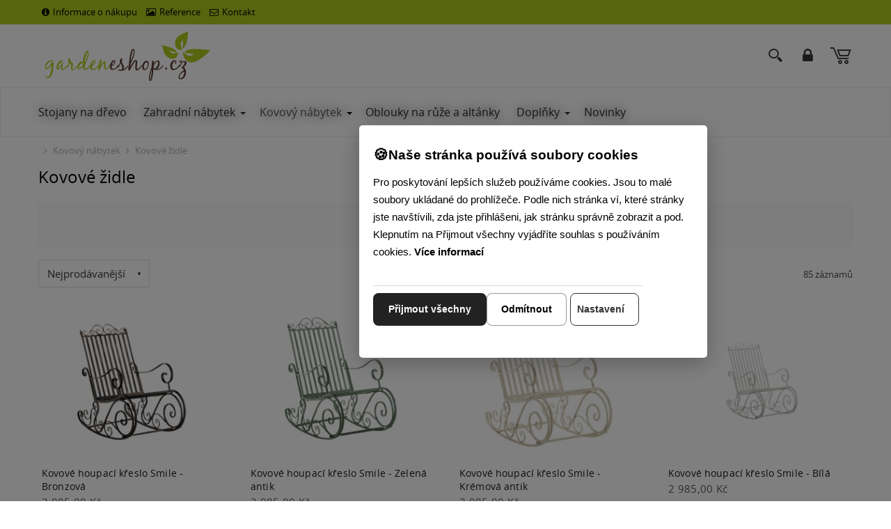

--- FILE ---
content_type: text/html; charset=utf-8
request_url: https://www.gardeneshop.cz/kovove-zidle/
body_size: 11772
content:
<!DOCTYPE html>
<html  lang="c1">
<head>
<meta http-equiv="Content-Type" content="text/html; charset=utf-8" />
<meta name="description" content="Široká nabídka kovových židlí – skládací, s područkami, antik povrchy. Skvělý styl i praktičnost pro exteriéry i interiéry." /><meta name="keywords" content="kovové židle, zahradní kovové židle, skládací kovové židle, kovové židle s područkami, antik židle, kovové venkovní židle" />




<link rel="next" href="/kovove-zidle/?productsList1612Page=2" />



    <title>
        Kovové židle s noblesou | Gardeneshop.cz
    </title>
    <meta name="viewport" content="width=device-width, initial-scale=1.0"  />
    <meta property="store:id" content="4"  />
    <meta property="store:lang" content="5"  />
    <link rel="apple-touch-icon" sizes="76x76" href="/favico/gs/apple-touch-icon.png"  />
    <link rel="icon" type="image/png" sizes="32x32" href="/favico/gs/favicon-32x32.png"  />
    <link rel="icon" type="image/png" sizes="16x16" href="/favico/gs/favicon-16x16.png"  />
    <link rel="manifest" href="/favico/gs/site.webmanifest"  />
    <link rel="mask-icon" href="/favico/gs/safari-pinned-tab.svg" color="#5bbad5"  />
    <link rel="shortcut icon" href="/favico/gs/favicon.ico"  />
    <meta name="msapplication-TileColor" content="#da532c"  />
    <meta name="msapplication-config" content="/favico/gs/browserconfig.xml"  />
    <meta name="theme-color" content="#ffffff"  />
    <link href="/Themes/garden-shop/styles/rt.20260125105435.css" rel="stylesheet" media="screen"  />
    <link href="/Themes/garden-shop/styles/master.css?v=20260125105435" rel="stylesheet" media="screen"  />
    <link href="/Themes/garden-shop/styles/custom.css?v=20260125105435" rel="stylesheet" media="screen"  />

    <!--[if lt IE 9]>
    <script src="/Themes/garden-shop/scripts/html5shiv.js"></script>
    <script src="/Themes/garden-shop/scripts/respond.min.js"></script>
    <![endif]-->

     <meta name="google-site-verification" content="1tiKJTVVnvB4ek9XHC36L1YdD7o7gfMXsm_68JY0GkQ"  />

<!-- Start Google Tag Manager -->
<script>
window.dataLayer = window.dataLayer || [];

function gtag() {
    dataLayer.push(arguments);
}

gtag('js', new Date());

gtag('consent', 'default', {
    'ad_user_data': 'denied',
    'ad_personalization': 'denied',
    'ad_storage': 'denied',
    'analytics_storage': 'denied',
    'functionality_storage': 'denied',
    'personalization_storage': 'denied',
    'security_storage': 'denied'
});

(function(w, d, s, l, i) {
    w[l] = w[l] || [];
    w[l].push({'gtm.start': new Date().getTime(), event: 'gtm.js'});
    var f = d.getElementsByTagName(s)[0],
    j = d.createElement(s), dl = l != 'dataLayer' ? '&l=' + l : '';
    j.async = true;
    j.src = 'https://www.googletagmanager.com/gtm.js?id=' + i + dl;
    f.parentNode.insertBefore(j, f);
})(window, document, 'script', 'dataLayer', 'GTM-NJLKFKB');
</script>
<!-- End Google Tag Manager -->
<meta name="google-site-verification" content="yv2WnGGCZ2maMLZO04jXo9M4ykXaabsWJLvb1pBd4TA" /><meta name="facebook-domain-verification" content="u1oeb9ol5gn97y0ujg88xydcyvvsj0" /></head>
<body  id="one-col" class="   zoznam-produktov domain-7 ">
<!-- Google Tag Manager (noscript) -->
<noscript><iframe src="https://www.googletagmanager.com/ns.html?id=GTM-NJLKFKB"
height="0" width="0" style="display:none;visibility:hidden"></iframe></noscript>
<!-- End Google Tag Manager (noscript) -->

<nav class="pushy pushy-left">
  <div class="pushy-close">&#xd7;</div>
	<ul id="block-1" class="global-menu level0 "><li class="first"><a   href="/stojany-na-palivove-drevo/">Stojany na palivové dřevo</a></li><li class="hasChildren"><a   href="#">Zahradní nábytek</a><ul class="nav level2 "><li class="first"><a   href="/zahradni-sedaci-soupravy/">Zahradní sedací soupravy </a></li><li><a   href="/zahradni-zidle-a-kresla/">Zahradní židle a křesla</a></li><li><a   href="/zahradni-lavice/">Zahradní lavice</a></li><li><a   href="/zahradni-lehatka/">Zahradní lehátka</a></li><li><a   href="/zahradni-stoly/">Zahradní stoly</a></li><li class="last"><a   href="/houpaci-site/">Houpací sítě</a></li></ul></li><li class="hasChildren selectedPageParent active"><a   href="#">Kovový nábytek</a><ul class="nav level2 "><li class="first selectedPage  active"><a   href="/kovove-zidle/">Kovové židle</a></li><li><a   href="/kovove-stoly/">Kovové stoly</a></li><li><a   href="/kovove-lavicky/">Kovové lavičky</a></li><li class="last"><a   href="/police-a-regaly/">Kovové police a regály</a></li></ul></li><li><a   href="/oblouky-na-ruze-a-altanky/">Oblouky na růže a altánky</a></li><li class="hasChildren"><a   href="#">Doplňky</a><ul class="nav level2 "><li class="first"><a   href="/ohniste/">Ohniště</a></li><li><a   href="/kvetinace/">Květináče</a></li><li><a   href="/zahradni-slunecniky-a-doplnky/">Slunečníky</a></li><li class="last"><a   href="/doplnky-zahrady/">Doplňky do zahrady</a></li></ul></li><li class="last"><a   href="/novinky/">Novinky</a></li></ul>
</nav>
<div class="site-overlay"></div>

<div class="pushy-container">

    <header class="header">
        <div class="hidden-xs">

<div class="topbar topbar-inverse">
  <div class="container">
    <ul class="info pull-left list-inline">
      
  <li class="hidden-xs"><a href="/informace-o-nakupu-c1/"><i class="icon-info-sign"></i>Informace o nákupu</a> 
		</li>
		
  <li class="hidden-xs"><a href="/reference-a-inspirace-c1/"><i class="icon-picture"></i>Reference</a> 
		</li>
		
  <li><a href="/kontakty-c1/"><i class="icon-envelope-alt"></i>Kontakt</a> 
		</li>

    </ul>
    <ul class="info pull-right profile list-inline">
       <li>
           <!--This is a comment. Comments are not displayed in the browser<li>  
           <loginprofilelink icon="true"><a href="#">Login</a></loginprofilelink>
            </li></li>
-->
		
    </ul>
  </div>
</div>
</div>

        
<div class="header-search">
    
		<form   id=search-form  action="/hledej-1/" method="post" class=" search-form container">	<input type="hidden" name="ccsForm" value="search-form"/>

				<input aria-label="Hledej " id="siteSearch" name="s_keyword" type="text" class="a-c-5   search form-control search" placeholder="Hledej "/>
        <button type="submit" class="btn btn-link"><span class="sr-only">Hledej  </span><i class="icon-search"></i></button>
        <button  class="btn btn-link close-btn" data-toggle="search-form-close"><span class="sr-only">Close </span><i class="icon-remove"></i></button>
			</form>


			
</div>


<section class="brandbar brandbar-v1">
    <div class="brandbar-inner">

        <nav id="brandbar" class="container brandbar-container">

            <div class="navigation-hamburger">
                <button type="button" class="hamburger-btn navbar-toggle menu-btn" aria-expanded="false"
                        id="hamburger-btn"><i class="ico-v-hamburger"></i></button>
            </div>

            <div class="brandbar-logo">
                <a class="logo" href="/"> <img class="img-responsive" src="/Themes/garden-shop/images/logo-7.png" alt="Logo"> <span class="sr-only">Go to homepage</span> </a>
            </div>
            
                        <div class="brandbar-phone brandbar-tool">
                <a href="tel:" class="phone-row">
                    <i class="phone-icon icon c-icon-phone"></i>
                    <span class="phone-col">
                        <span class="phone-call"></span>
                        <span class="phone-hour"></span>
                    </span>
                </a>

            </div>


            <div class="brandbar-search brandbar-tool">
                <a data-target=".header-search" data-toggle="search-form">
                    <i class="icon c-icon-search"></i></a>
            </div>

                         <div class="brandbar-search brandbar-tool"> 
                 <!--LMP--><a  class="login-profile mylogin " href="/login.php?lang=cs" rel="nofollow"><i class="icon-lock"></i>  Přihlásit </a><!--ELMP-->
              </div>
            
            <div id="brandbar-cart" class="brandbar-cart brandbar-tool dropdown" data-spy="affix" data-offset-top="96">

                <a class="cart dropdown-toggle dropdown-toggle-js disabled" data-toggle="dropdown"
                   href="/nakupni-kosik-c1/"><i class="icon c-icon-shopping-cart"></i><span class="cart-items-number badge"><!--RCI--><!--ERCI--></span></a>

                <div class="dropdown-menu" style="right: 0; left: auto;" role="menu"
                     aria-labelledby="dLabel">
                    
		<div class="mini-cart-info">
			<table class="table-condensed"><tbody></tbody><tfoot>
          		<tr>
            		<td>&nbsp;</td>
          			<td ><b>Celkem:</b></td>
            		<td>&nbsp;</td>
          			<td  class="text-right"><strong><span class="cart-total-price"><!--BTP--><!--EBTP--></span></strong></td>
          		</tr></tfoot>
          	</table>
          	<div class="checkout pull-right">
          			<a href="/nakupni-kosik-c1/" class="btn btn-primary btn-xs" rel="nofollow">Zobrazit košík</a>
          		</div>

          	<div class="clear"></div>
          	</div>

          	
                </div>

            </div>

        </nav>
    </div>
</section>

        <!--  navbar -->
<div id="navbar" class="navbar navbar-default yamm" data-spy="affix" data-offset-top="96"  role="navigation">
  <div class="container">
    <div id="navbar-menu" class="navbar-menu-default navbar-collapse collapse ">
      <ul  class="nav navbar-nav"><li id="tm-stojany-na-palivove-drevo" ><a  href="/stojany-na-palivove-drevo/">Stojany na dřevo</a></li><li class="  dir dropdown" id="tm-zahradni-nabytek" ><a  class="dropdown-toggle disabled" data-toggle="dropdown" aria-haspopup="true" aria-expanded="false" href="/zahradni-nabytek/">Zahradní nábytek</a><button class="caret-button dropdown-toggle" data-toggle="dropdown" aria-label="Submenu"><span class="caret visible-lg-inline-block visible-md-inline-block"></span></button><ul class=" dropdown-menu hidden-xs hidden-sm  "><li class="  title" id="tm-zahradni-sedaci-soupravy" ><a  href="/zahradni-sedaci-soupravy/"><img alt=""  src="/resources/App/medium/zahradny-nabytok-sedacie-supravy.jpg"/>Zahradní sedací soupravy </a></li><li class="  title" id="tm-zahradni-zidle-a-kresla" ><a  href="/zahradni-zidle-a-kresla/"><img alt=""  src="/resources/App/medium/zahradny-nabytok-zahradne-stolicky-kresla.jpg"/>Zahradní židle a křesla</a></li><li class="  title" id="tm-zahradni-lavice" ><a  href="/zahradni-lavice/"><img alt=""  src="/resources/App/medium/zahradny-nabytok-zahradne-lavice.jpg"/>Zahradní lavice</a></li><li class="  title" id="tm-zahradni-lehatka" ><a  href="/zahradni-lehatka/"><img alt=""  src="/resources/App/medium/zahradny-nabytok-zahradne-lehatka-.jpg"/>Zahradní lehátka</a></li><li class="  title" id="tm-zahradni-stoly" ><a  href="/zahradni-stoly/"><img alt=""  src="/resources/App/medium/zahradny-nabytok-zahradne-stoly.jpg"/>Zahradní stoly</a></li><li class="  title" id="tm-houpaci-site" ><a  href="/houpaci-site/"><img alt=""  src="/resources/App/medium/zahradny-nabytok-hojdacie-siete.jpg"/>Houpací sítě</a></li></ul></li><li class=" active dir dropdown" id="tm-kovovy-nabytek" ><a  class="dropdown-toggle disabled" data-toggle="dropdown" aria-haspopup="true" aria-expanded="false" href="/kovovy-nabytek/">Kovový nábytek</a><button class="caret-button dropdown-toggle" data-toggle="dropdown" aria-label="Submenu"><span class="caret visible-lg-inline-block visible-md-inline-block"></span></button><ul class=" dropdown-menu hidden-xs hidden-sm  "><li class="  title" id="tm-kovove-zidle" ><a  href="/kovove-zidle/"><img alt=""  src="/resources/App/medium/zahradny-nabytok-zahradne-stolicky-kresla.jpg"/>Kovové židle</a></li><li class="  title" id="tm-kovove-stoly" ><a  href="/kovove-stoly/"><img alt=""  src="/resources/App/medium/kovove-stoly-zahradny-nabytok.jpg"/>Kovové stoly</a></li><li class="  title" id="tm-kovove-lavicky" ><a  href="/kovove-lavicky/"><img alt=""  src="/resources/App/medium/zahradny-nabytok-zahradne-lavice.jpg"/>Kovové lavičky</a></li><li class="  title" id="tm-police-a-regaly" ><a  href="/police-a-regaly/"><img alt=""  src="/resources/App/medium/kovove-regaly-zahradny-nabytok.jpg"/>Kovové police a regály</a></li></ul></li><li id="tm-oblouky-na-ruze-a-altanky" ><a  href="/oblouky-na-ruze-a-altanky/">Oblouky na růže a altánky</a></li><li class="  dir dropdown" id="tm-doplnky-do-zahrady" ><a  class="dropdown-toggle disabled" data-toggle="dropdown" aria-haspopup="true" aria-expanded="false" href="/doplnky-do-zahrady/">Doplňky</a><button class="caret-button dropdown-toggle" data-toggle="dropdown" aria-label="Submenu"><span class="caret visible-lg-inline-block visible-md-inline-block"></span></button><ul class=" dropdown-menu hidden-xs hidden-sm  "><li class="  title" id="tm-ohniste" ><a  href="/ohniste/"><img alt=""  src="/resources/App/medium/ohniska-zahradny-nabytok.jpg"/>Ohniště</a></li><li class="  title" id="tm-kvetinace" ><a  href="/kvetinace/"><img alt=""  src="/resources/App/medium/kvetinace.jpg"/>Květináče</a></li><li class="  title" id="tm-zahradni-slunecniky-a-doplnky" ><a  href="/zahradni-slunecniky-a-doplnky/"><img alt=""  src="/resources/App/medium/zahradny-nabytok-slnecnniky.jpg"/>Slunečníky</a></li><li class="  title" id="tm-doplnky-zahrady" ><a  href="/doplnky-zahrady/"><img alt=""  src="/resources/App/medium/zahradny-nabytok-doplnky.jpg"/>Doplňky do zahrady</a></li></ul></li><li id="tm-novinky" ><a  href="/novinky/">Novinky</a></li></ul>
    </div>
  </div>
</div>
<!-- /navbar --> 


    </header>

    <div class="breadcrumbs-outer breadcrumb-default-full breadcrumb-default-full-v4">
        <div id="breadcrumb" class="container">
    <ol id="block-6" class="breadcrumb  bc breadcrumbs-default"><li class="first"><a href="/uvodni-stranka/">Úvod</a></li><li><a href="/kovovy-nabytek/">Kovový nábytek</a></li><li><a href="/kovove-zidle/">Kovové židle</a></li></ol>
</div>


    </div>


    <div class="content-outer">
        <!--  content start -->
<div id="content-inner" class="container">
  <div class="row">

    <div class="col-md-12">
      <h1 class="sm-down"    >Kovové židle</h1>
       
 
 


                <div class="filter-h">
                <button class="visib1le-xs btn btn-default btn-filter" data-toggle="collapse" data-target="#SearchParameters">Filtr produktů</button>

                <div class="collapse filter-h-0 margin-top-20" id="SearchParameters">
                    <div class="row  ">
<div class="col-md-3 col-sm-6 margin-bottom-10">
<div class="btn-group btn-group-dropdown btn-group-wide ">
    <button  class="btn btn-default dropdown-toggle" type="button"><i class="icon-eur"></i> Cena <span class="caret"></span></button>
    <div role="menu" class="dropdown-menu dropdown-menu-wide scrollable-menu">

        <div class="form-horizontal price-filters-h">

            <div class="price-group" >
                <form name="price-filters" method="get">
                    <div class="price-slider">
                        <div id="price-range"></div>
                        <div class="margin-top-10">
                            <div class="values group">
                                <input type="text" value="1820" data-min-val="1820" id="minVal"
                                       name="minVal" class="form-control">
                                <span class="labels"> - </span>
                                <input type="text" value="6357" data-max-val="6357" id="maxVal"
                                       name="maxVal" class="form-control">
                                
                            </div>
                            <input type="submit" value="OK" class="btn btn-primary btn-sm">

                        </div>
                    </div>

                </form>

            </div>

        </div>

    </div>


</div>
</div>


    
<div class="col-md-3 col-sm-6 margin-bottom-10">
    <div class="btn-group btn-group-wide">
        <button data-toggle="dropdown" class="btn btn-default dropdown-toggle" type="button">
            Barva <span class="caret"></span>
        </button>
        <ul role="menu" class="dropdown-menu dropdown-menu-wide scrollable-menu"><li class="nav  "><a href="/kovove-zidle/?a=57_723" ><i class="icon-check-empty"></i> <span class="a-color" style="background-color: #FFFFFF;"></span>Bílá (27)</a></li><li class="nav  "><a href="/kovove-zidle/?a=57_725" ><i class="icon-check-empty"></i> <span class="a-color" style="background-color: #6D4826;"></span>Hnědá (17)</a></li><li class="nav  "><a href="/kovove-zidle/?a=57_730" ><i class="icon-check-empty"></i> <span class="a-color" style="background-color: #ABCA42;"></span>Zelená (15)</a></li><li class="nav  "><a href="/kovove-zidle/?a=57_739" ><i class="icon-check-empty"></i> <span class="a-color" style="background-color: #AE9F9A;"></span>Bronzová (15)</a></li><li class="nav  "><a href="/kovove-zidle/?a=57_726" ><i class="icon-check-empty"></i> <span class="a-color" style="background-color: #E3D7C7;"></span>Krémová (11)</a></li></ul>
    </div>
</div>
<div class="col-md-3 col-sm-6 margin-bottom-10">
    <div class="btn-group btn-group-wide">
        <button data-toggle="dropdown" class="btn btn-default dropdown-toggle" type="button">
            Materiál  <span class="caret"></span>
        </button>
        <ul role="menu" class="dropdown-menu dropdown-menu-wide scrollable-menu"><li class="nav  "><a href="/kovove-zidle/?a=7_165" ><i class="icon-check-empty"></i> Kov (85)</a></li></ul>
    </div>
</div>
<div class="col-md-3 col-sm-6 margin-bottom-10">
    <div class="btn-group btn-group-wide">
        <button data-toggle="dropdown" class="btn btn-default dropdown-toggle" type="button">
            Funkce <span class="caret"></span>
        </button>
        <ul role="menu" class="dropdown-menu dropdown-menu-wide scrollable-menu"><li class="nav  "><a href="/kovove-zidle/?a=42_340" ><i class="icon-check-empty"></i> Stohovateľost nebo skladatelnost (38)</a></li><li class="nav  "><a href="/kovove-zidle/?a=42_1034" ><i class="icon-check-empty"></i> Houpání (12)</a></li></ul>
    </div>
</div></div><div class="row ">
<div class="col-md-3 col-sm-6 margin-bottom-10">
    <div class="btn-group btn-group-wide">
        <button data-toggle="dropdown" class="btn btn-default dropdown-toggle" type="button">
            Výhodný SET <span class="caret"></span>
        </button>
        <ul role="menu" class="dropdown-menu dropdown-menu-wide scrollable-menu"><li class="nav  "><a href="/kovove-zidle/?a=62_1040" ><i class="icon-check-empty"></i> Ano (45)</a></li></ul>
    </div>
</div></div>
                </div>
                </div>



<div class="products-list ">
   
  
  
  
  <div class="pageNavigator pageNavigatorTop" >
        <div class="sorter-bar">
            <div class="sorter-links"><div class="sorter-desktop hidden-xs">
    <a class="sorter-link active"
       href="/kovove-zidle/?productsList1612Order=Sorter_Sale&amp;productsList1612Dir=DESC">
       Nejprodávanější
    </a>

    <a class="sorter-link "
       href="/kovove-zidle/?productsList1612Order=Sorter_Price&amp;productsList1612Dir=DESC">
       Nejdražší
    </a>

    <a class="sorter-link "
       href="/kovove-zidle/?productsList1612Order=Sorter_Price&amp;productsList1612Dir=ASC">
       Nejlevnější
    </a>

    <a class="sorter-link "
       href="/kovove-zidle/?productsList1612Order=Sorter_Title&amp;productsList1612Dir=ASC">
       abecedně A-Z
    </a>

    <a class="sorter-link "
       href="/kovove-zidle/?productsList1612Order=Sorter_Title&amp;productsList1612Dir=DESC">
       abecedně Z-A
    </a>
</div>
    <div class="visible-xs-block">
        <div class="btn-group">
            <button type="button" class="btn btn-default dropdown-toggle" data-toggle="dropdown">
                Nejprodávanější <span class="caret"></span>
            </button>
            <ul class="dropdown-menu" role="menu"><li><a href="/kovove-zidle/?productsList1612Order=Sorter_Price&amp;productsList1612Dir=DESC">Nejdražší</a></li><li><a href="/kovove-zidle/?productsList1612Order=Sorter_Price&amp;productsList1612Dir=ASC">Nejlevnější</a></li><li><a href="/kovove-zidle/?productsList1612Order=Sorter_Title&amp;productsList1612Dir=ASC">abecedně A-Z</a></li><li><a href="/kovove-zidle/?productsList1612Order=Sorter_Title&amp;productsList1612Dir=DESC">abecedně Z-A</a></li></ul>
        </div>
    </div></div>
            <div class="sorter-total"><span class="sort-total-desktop">85 záznamů</span></div>
        </div>
    </div> 

<div class="row source-type-1 product-block-wrapper">


  
  
    
    
    
    <div class="col-md-3 col-sm-4 col-xs-6 ">
      <div class="product-block label-block product-block-default  ">
        
        
        <figure><a href="/kovove-houpaci-kreslo-smile-bronzova/" title="Kovové houpací křeslo Smile - Bronzová"><img class="img-responsive img-center" alt="Kovové houpací křeslo Smile - Bronzová" src="/resources/App/tiny/202409051405160.1482157516-8a5a6a75f7.jpg"></a> 
        </figure>
 <span class="prod-sku">Kód: CP-111628135</span> 
        <h2 class="title "><a href="/kovove-houpaci-kreslo-smile-bronzova/" title="Kovové houpací křeslo Smile - Bronzová">Kovové houpací křeslo Smile - Bronzová</a></h2>
 
         
        <div class="footer">
          
          
          <div class="price-box">
            <span class="price new-price">2 985,00 Kč 
            </span> 
          </div>
 
          <div class="p-avail">
            
          </div>
 
        </div>
 
        
      </div>
 
    </div>
 
    
  
    
    
    <div class="col-md-3 col-sm-4 col-xs-6 ">
      <div class="product-block label-block product-block-default  ">
        
        
        <figure><a href="/kovove-houpaci-kreslo-smile-zelena-antik/" title="Kovové houpací křeslo Smile - Zelená antik"><img class="img-responsive img-center" alt="Kovové houpací křeslo Smile - Zelená antik" src="/resources/App/tiny/1489144728-963a26dd74.jpg"></a> 
        </figure>
 <span class="prod-sku">Kód: CP-111628392</span> 
        <h2 class="title "><a href="/kovove-houpaci-kreslo-smile-zelena-antik/" title="Kovové houpací křeslo Smile - Zelená antik">Kovové houpací křeslo Smile - Zelená antik</a></h2>
 
         
        <div class="footer">
          
          
          <div class="price-box">
            <span class="price new-price">2 985,00 Kč 
            </span> 
          </div>
 
          <div class="p-avail">
            
          </div>
 
        </div>
 
        
      </div>
 
    </div>
 
    
  
    
    
    <div class="col-md-3 col-sm-4 col-xs-6 ">
      <div class="product-block label-block product-block-default  ">
        
        
        <figure><a href="/kovove-houpaci-kreslo-smile-kremova-antik/" title="Kovové houpací křeslo Smile - Krémová antik"><img class="img-responsive img-center" alt="Kovové houpací křeslo Smile - Krémová antik" src="/resources/App/tiny/1710769885-c873700607.jpg"></a> 
        </figure>
 <span class="prod-sku">Kód: CP-111628093</span> 
        <h2 class="title "><a href="/kovove-houpaci-kreslo-smile-kremova-antik/" title="Kovové houpací křeslo Smile - Krémová antik">Kovové houpací křeslo Smile - Krémová antik</a></h2>
 
         
        <div class="footer">
          
          
          <div class="price-box">
            <span class="price new-price">2 985,00 Kč 
            </span> 
          </div>
 
          <div class="p-avail">
            
          </div>
 
        </div>
 
        
      </div>
 
    </div>
 
    
  
    
    
    <div class="col-md-3 col-sm-4 col-xs-6 ">
      <div class="product-block label-block product-block-default  ">
        
        
        <figure><a href="/kovove-houpaci-kreslo-smile-bila/" title="Kovové houpací křeslo Smile - Bílá"><img class="img-responsive img-center" alt="Kovové houpací křeslo Smile - Bílá" src="/resources/App/tiny/1482157667-885c643a0a.jpg"></a> 
        </figure>
 <span class="prod-sku">Kód: CP-111627802</span> 
        <h2 class="title "><a href="/kovove-houpaci-kreslo-smile-bila/" title="Kovové houpací křeslo Smile - Bílá">Kovové houpací křeslo Smile - Bílá</a></h2>
 
         
        <div class="footer">
          
          
          <div class="price-box">
            <span class="price new-price">2 985,00 Kč 
            </span> 
          </div>
 
          <div class="p-avail">
            
          </div>
 
        </div>
 
        
      </div>
 
    </div>
 
    
 
  
    
    
    
    <div class="col-md-3 col-sm-4 col-xs-6 ">
      <div class="product-block label-block product-block-default  ">
        
        
        <figure><a href="/kovova-zidle-punjab-s-podruckami-bronzova/" title="Kovová židle Punjab s područkami - Bronzová"><img class="img-responsive img-center" alt="Kovová židle Punjab s područkami - Bronzová" src="/resources/App/tiny/1479995074-a5b8e69855.jpg"></a> 
        </figure>
 <span class="prod-sku">Kód: CP-111526035</span> 
        <h2 class="title "><a href="/kovova-zidle-punjab-s-podruckami-bronzova/" title="Kovová židle Punjab s područkami - Bronzová">Kovová židle Punjab s područkami - Bronzová</a></h2>
 
         
        <div class="footer">
          
          
          <div class="price-box">
            <span class="price new-price">2 305,00 Kč 
            </span> 
          </div>
 
          <div class="p-avail">
            
          </div>
 
        </div>
 
        
      </div>
 
    </div>
 
    
  
    
    
    <div class="col-md-3 col-sm-4 col-xs-6 ">
      <div class="product-block label-block product-block-default  ">
        
        
        <figure><a href="/kovova-zidle-punjab-s-podruckami-bila-antik/" title="Kovová židle Punjab s područkami - Bílá antik"><img class="img-responsive img-center" alt="Kovová židle Punjab s područkami - Bílá antik" src="/resources/App/tiny/1479994260-89cbfb3ea4.jpg"></a> 
        </figure>
 <span class="prod-sku">Kód: CP-111525531</span> 
        <h2 class="title "><a href="/kovova-zidle-punjab-s-podruckami-bila-antik/" title="Kovová židle Punjab s područkami - Bílá antik">Kovová židle Punjab s područkami - Bílá antik</a></h2>
 
         
        <div class="footer">
          
          
          <div class="price-box">
            <span class="price new-price">2 305,00 Kč 
            </span> 
          </div>
 
          <div class="p-avail">
            
          </div>
 
        </div>
 
        
      </div>
 
    </div>
 
    
  
    
    
    <div class="col-md-3 col-sm-4 col-xs-6 ">
      <div class="product-block label-block product-block-default  ">
        
        
        <figure><a href="/kovove-houpaci-kreslo-smile-bila-antik/" title="Kovové houpací křeslo Smile - Bílá antik"><img class="img-responsive img-center" alt="Kovové houpací křeslo Smile - Bílá antik" src="/resources/App/tiny/1482157619-bb5c5afec4.jpg"></a> 
        </figure>
 <span class="prod-sku">Kód: CP-111627931</span> 
        <h2 class="title "><a href="/kovove-houpaci-kreslo-smile-bila-antik/" title="Kovové houpací křeslo Smile - Bílá antik">Kovové houpací křeslo Smile - Bílá antik</a></h2>
 
         
        <div class="footer">
          
          
          <div class="price-box">
            <span class="price new-price">2 985,00 Kč 
            </span> 
          </div>
 
          <div class="p-avail">
            
          </div>
 
        </div>
 
        
      </div>
 
    </div>
 
    
  
    
    
    <div class="col-md-3 col-sm-4 col-xs-6 ">
      <div class="product-block label-block product-block-default  ">
        
        
        <figure><a href="/kovove-houpaci-kreslo-smile-hneda-antik/" title="Kovové houpací křeslo Smile - Hnědá antik"><img class="img-responsive img-center" alt="Kovové houpací křeslo Smile - Hnědá antik" src="/resources/App/tiny/1710770041-86b6ddd044.jpg"></a> 
        </figure>
 <span class="prod-sku">Kód: CP-111628203</span> 
        <h2 class="title "><a href="/kovove-houpaci-kreslo-smile-hneda-antik/" title="Kovové houpací křeslo Smile - Hnědá antik">Kovové houpací křeslo Smile - Hnědá antik</a></h2>
 
         
        <div class="footer">
          
          
          <div class="price-box">
            <span class="price new-price">2 985,00 Kč 
            </span> 
          </div>
 
          <div class="p-avail">
            
          </div>
 
        </div>
 
        
      </div>
 
    </div>
 
    
 
  
    
    
    
    <div class="col-md-3 col-sm-4 col-xs-6 ">
      <div class="product-block label-block product-block-default  ">
        
        <div class="box-round-tr">
          -14% 
        </div>
 
        
        <figure><a href="/kovova-zidle-sibell-bronzova/" title="Kovová skladací židle Sibell - Bronzová"><img class="img-responsive img-center" alt="Kovová skladací židle Sibell - Bronzová" src="/resources/App/tiny/1479134125-33c7b7ce0b.jpg"></a> 
        </figure>
 <span class="prod-sku">Kód: CP-111526635</span> 
        <h2 class="title "><a href="/kovova-zidle-sibell-bronzova/" title="Kovová skladací židle Sibell - Bronzová">Kovová skladací židle Sibell - Bronzová</a></h2>
 
         
        <div class="footer">
          
          
          <div class="price-box">
            <span class="price text-muted old-price">2 548,00 Kč</span> <span class="price new-price">2 184,00 Kč 
            </span> 
          </div>
 
          <div class="p-avail">
            
          </div>
 
        </div>
 
        
      </div>
 
    </div>
 
    
  
    
    
    <div class="col-md-3 col-sm-4 col-xs-6 ">
      <div class="product-block label-block product-block-default  ">
        
        
        <figure><a href="/kovova-zidle-lotta-s-podruckami-bronzova/" title="Kovová židle Lotta s područkami - Bronzová"><img class="img-responsive img-center" alt="Kovová židle Lotta s područkami - Bronzová" src="/resources/App/tiny/1415615662-e2f8682434.jpg"></a> 
        </figure>
 <span class="prod-sku">Kód: CP-11309735</span> 
        <h2 class="title "><a href="/kovova-zidle-lotta-s-podruckami-bronzova/" title="Kovová židle Lotta s područkami - Bronzová">Kovová židle Lotta s područkami - Bronzová</a></h2>
 
         
        <div class="footer">
          
          
          <div class="price-box">
            <span class="price new-price">2 184,00 Kč 
            </span> 
          </div>
 
          <div class="p-avail">
            
          </div>
 
        </div>
 
        
      </div>
 
    </div>
 
    
  
    
    
    <div class="col-md-3 col-sm-4 col-xs-6 ">
      <div class="product-block label-block product-block-default  ">
        
        <div class="box-round-tr">
          -15% 
        </div>
 
        <div class="statuses"><span class="label label-green label-id-2">Nové</span><span class="label label-gray label-id-22">Set</span></div>
        <figure><a href="/kovova-skladaci-zidle-sibell-set-2-ks-bronzova/" title="Kovová skladací židle Sibell (SET 2 ks) - Bronzová"><img class="img-responsive img-center" alt="Kovová skladací židle Sibell (SET 2 ks) - Bronzová" src="/resources/App/tiny/202402150825040.1661240347-784609660a.jpg"></a> 
        </figure>
 <span class="prod-sku">Kód: CP-320682</span> 
        <h2 class="title "><a href="/kovova-skladaci-zidle-sibell-set-2-ks-bronzova/" title="Kovová skladací židle Sibell (SET 2 ks) - Bronzová">Kovová skladací židle Sibell (SET 2 ks) - Bronzová</a></h2>
 
         
        <div class="footer">
          
          
          <div class="price-box">
            <span class="price text-muted old-price">4 319,00 Kč</span> <span class="price new-price">3 664,00 Kč 
            </span> 
          </div>
 
          <div class="p-avail">
            
          </div>
 
        </div>
 
        
      </div>
 
    </div>
 
    
  
    
    
    <div class="col-md-3 col-sm-4 col-xs-6 ">
      <div class="product-block label-block product-block-default  ">
        
        
        <figure><a href="/kovova-zidle-sibell-bila/" title="Kovová skladací židle Sibell - Bílá"><img class="img-responsive img-center" alt="Kovová skladací židle Sibell - Bílá" src="/resources/App/tiny/1479133980-7cdd93884f.jpg"></a> 
        </figure>
 <span class="prod-sku">Kód: CP-111526502</span> 
        <h2 class="title "><a href="/kovova-zidle-sibell-bila/" title="Kovová skladací židle Sibell - Bílá">Kovová skladací židle Sibell - Bílá</a></h2>
 
         
        <div class="footer">
          
          
          <div class="price-box">
            <span class="price new-price">2 184,00 Kč 
            </span> 
          </div>
 
          <div class="p-avail">
            
          </div>
 
        </div>
 
        
      </div>
 
    </div>
 
    
 
  
    
    
    
    <div class="col-md-3 col-sm-4 col-xs-6 ">
      <div class="product-block label-block product-block-default  ">
        
        
        <figure><a href="/kovova-zidle-punjab-s-podruckami-kremova-antik/" title="Kovová židle Punjab s područkami - Krémová antik"><img class="img-responsive img-center" alt="Kovová židle Punjab s područkami - Krémová antik" src="/resources/App/tiny/1479994666-6cc3ad206f.jpg"></a> 
        </figure>
 <span class="prod-sku">Kód: CP-111525793</span> 
        <h2 class="title "><a href="/kovova-zidle-punjab-s-podruckami-kremova-antik/" title="Kovová židle Punjab s područkami - Krémová antik">Kovová židle Punjab s područkami - Krémová antik</a></h2>
 
         
        <div class="footer">
          
          
          <div class="price-box">
            <span class="price new-price">2 305,00 Kč 
            </span> 
          </div>
 
          <div class="p-avail">
            
          </div>
 
        </div>
 
        
      </div>
 
    </div>
 
    
  
    
    
    <div class="col-md-3 col-sm-4 col-xs-6 ">
      <div class="product-block label-block product-block-default  ">
        
        <div class="statuses"><span class="label label-gray label-id-22">Set</span></div>
        <figure><a href="/kovova-zidle-punjab-s-podruckami-set-2-ks-bila-antik/" title="Kovová židle Punjab s područkami (SET 2 ks) - Bílá antik"><img class="img-responsive img-center" alt="Kovová židle Punjab s područkami (SET 2 ks) - Bílá antik" src="/resources/App/tiny/202402150811580.1661247063-ebbfdfd482.jpg"></a> 
        </figure>
 <span class="prod-sku">Kód: CP-320692</span> 
        <h2 class="title "><a href="/kovova-zidle-punjab-s-podruckami-set-2-ks-bila-antik/" title="Kovová židle Punjab s područkami (SET 2 ks) - Bílá antik">Kovová židle Punjab s područkami (SET 2 ks) - Bílá antik</a></h2>
 
         
        <div class="footer">
          
          
          <div class="price-box">
            <span class="price new-price">4 052,00 Kč 
            </span> 
          </div>
 
          <div class="p-avail">
            
          </div>
 
        </div>
 
        
      </div>
 
    </div>
 
    
  
    
    
    <div class="col-md-3 col-sm-4 col-xs-6 ">
      <div class="product-block label-block product-block-default  ">
        
        
        <figure><a href="/kovova-zidle-punjab-s-podruckami-zelena-antik/" title="Kovová židle Punjab s područkami - Zelená antik"><img class="img-responsive img-center" alt="Kovová židle Punjab s područkami - Zelená antik" src="/resources/App/tiny/1479994785-4d0b2407eb.jpg"></a> 
        </figure>
 <span class="prod-sku">Kód: CP-111525892</span> 
        <h2 class="title "><a href="/kovova-zidle-punjab-s-podruckami-zelena-antik/" title="Kovová židle Punjab s područkami - Zelená antik">Kovová židle Punjab s područkami - Zelená antik</a></h2>
 
         
        <div class="footer">
          
          
          <div class="price-box">
            <span class="price new-price">2 305,00 Kč 
            </span> 
          </div>
 
          <div class="p-avail">
            
          </div>
 
        </div>
 
        
      </div>
 
    </div>
 
    
  
    
    
    <div class="col-md-3 col-sm-4 col-xs-6 ">
      <div class="product-block label-block product-block-default  ">
        
        
        <figure><a href="/kovova-zidle-lotta-s-podruckami-bila-antik/" title="Kovová židle Lotta s područkami - Bílá antik"><img class="img-responsive img-center" alt="Kovová židle Lotta s područkami - Bílá antik" src="/resources/App/tiny/1415615824-b1454b5fb3.jpg"></a> 
        </figure>
 <span class="prod-sku">Kód: CP-11309931</span> 
        <h2 class="title "><a href="/kovova-zidle-lotta-s-podruckami-bila-antik/" title="Kovová židle Lotta s područkami - Bílá antik">Kovová židle Lotta s područkami - Bílá antik</a></h2>
 
         
        <div class="footer">
          
          
          <div class="price-box">
            <span class="price new-price">2 184,00 Kč 
            </span> 
          </div>
 
          <div class="p-avail">
            
          </div>
 
        </div>
 
        
      </div>
 
    </div>
 
    
 
  
    
    
    
    <div class="col-md-3 col-sm-4 col-xs-6 ">
      <div class="product-block label-block product-block-default  ">
        
        
        <figure><a href="/kovova-zidle-lotta-s-podruckami-hneda-antik/" title="Kovová židle Lotta s područkami - Hnědá antik"><img class="img-responsive img-center" alt="Kovová židle Lotta s područkami - Hnědá antik" src="/resources/App/tiny/1415615756-69a9e3d89f.jpg"></a> 
        </figure>
 <span class="prod-sku">Kód: CP-11309832</span> 
        <h2 class="title "><a href="/kovova-zidle-lotta-s-podruckami-hneda-antik/" title="Kovová židle Lotta s područkami - Hnědá antik">Kovová židle Lotta s područkami - Hnědá antik</a></h2>
 
         
        <div class="footer">
          
          
          <div class="price-box">
            <span class="price new-price">2 184,00 Kč 
            </span> 
          </div>
 
          <div class="p-avail">
            
          </div>
 
        </div>
 
        
      </div>
 
    </div>
 
    
  
    
    
    <div class="col-md-3 col-sm-4 col-xs-6 ">
      <div class="product-block label-block product-block-default  ">
        
        
        <figure><a href="/kovova-zidle-skladaci-gs11174635-bila/" title="Kovová židle skládací Indra - Bílá"><img class="img-responsive img-center" alt="Kovová židle skládací Indra - Bílá" src="/resources/App/tiny/1427808697-f0fed246d0.jpg"></a> 
        </figure>
 <span class="prod-sku">Kód: CP-13433802</span> 
        <h2 class="title "><a href="/kovova-zidle-skladaci-gs11174635-bila/" title="Kovová židle skládací Indra - Bílá">Kovová židle skládací Indra - Bílá</a></h2>
 
         
        <div class="footer">
          
          
          <div class="price-box">
            <span class="price new-price">2 184,00 Kč 
            </span> 
          </div>
 
          <div class="p-avail">
            
          </div>
 
        </div>
 
        
      </div>
 
    </div>
 
    
  
    
    
    <div class="col-md-3 col-sm-4 col-xs-6 ">
      <div class="product-block label-block product-block-default  ">
        
        <div class="statuses"><span class="label label-green label-id-2">Nové</span><span class="label label-gray label-id-22">Set</span></div>
        <figure><a href="/kovova-zidle-skladaci-indra-set-2-ks-bronzova/" title="Kovová židle skládací Indra (SET 2 ks) - Bronzová"><img class="img-responsive img-center" alt="Kovová židle skládací Indra (SET 2 ks) - Bronzová" src="/resources/App/tiny/202303070841320.1663066801-08531fdda6.jpg"></a> 
        </figure>
 <span class="prod-sku">Kód: CP-320788</span> 
        <h2 class="title "><a href="/kovova-zidle-skladaci-indra-set-2-ks-bronzova/" title="Kovová židle skládací Indra (SET 2 ks) - Bronzová">Kovová židle skládací Indra (SET 2 ks) - Bronzová</a></h2>
 
         
        <div class="footer">
          
          
          <div class="price-box">
            <span class="price new-price">3 664,00 Kč 
            </span> 
          </div>
 
          <div class="p-avail">
            
          </div>
 
        </div>
 
        
      </div>
 
    </div>
 
    
  
    
    
    <div class="col-md-3 col-sm-4 col-xs-6 ">
      <div class="product-block label-block product-block-default  ">
        
        <div class="box-round-tr">
          -11% 
        </div>
 
        <div class="statuses"><span class="label label-green label-id-2">Nové</span><span class="label label-gray label-id-22">Set</span></div>
        <figure><a href="/kovova-zidle-sheela-s-podruckami-set-2ks-zelena-antik/" title="Kovová židle Sheela s područkami (SET 2 ks) - Zelená antik"><img class="img-responsive img-center" alt="Kovová židle Sheela s područkami (SET 2 ks) - Zelená antik" src="/resources/App/tiny/202303070911250.1660123740-ea6edffdfa.jpg"></a> 
        </figure>
 <span class="prod-sku">Kód: CP-320547</span> 
        <h2 class="title "><a href="/kovova-zidle-sheela-s-podruckami-set-2ks-zelena-antik/" title="Kovová židle Sheela s područkami (SET 2 ks) - Zelená antik">Kovová židle Sheela s područkami (SET 2 ks) - Zelená antik</a></h2>
 
         
        <div class="footer">
          
          
          <div class="price-box">
            <span class="price text-muted old-price">3 664,00 Kč</span> <span class="price new-price">3 251,00 Kč 
            </span> 
          </div>
 
          <div class="p-avail">
            
          </div>
 
        </div>
 
        
      </div>
 
    </div>
 
    
 
  
    
    
    
    <div class="col-md-3 col-sm-4 col-xs-6 ">
      <div class="product-block label-block product-block-default  ">
        
        
        <figure><a href="/kovova-zidle-skladaci-gs11174635-bronzova/" title="Kovová židle skládací Indra - Bronzová"><img class="img-responsive img-center" alt="Kovová židle skládací Indra - Bronzová" src="/resources/App/tiny/1391070231-a4a74c2c18.jpg"></a> 
        </figure>
 <span class="prod-sku">Kód: CP-11174635</span> 
        <h2 class="title "><a href="/kovova-zidle-skladaci-gs11174635-bronzova/" title="Kovová židle skládací Indra - Bronzová">Kovová židle skládací Indra - Bronzová</a></h2>
 
         
        <div class="footer">
          
          
          <div class="price-box">
            <span class="price new-price">2 184,00 Kč 
            </span> 
          </div>
 
          <div class="p-avail">
            
          </div>
 
        </div>
 
        
      </div>
 
    </div>
 
    
  
    
    
    <div class="col-md-3 col-sm-4 col-xs-6 ">
      <div class="product-block label-block product-block-default  ">
        
        <div class="box-round-tr">
          -7% 
        </div>
 
        
        <figure><a href="/kovova-zidle-sibell-bila-antik/" title="Kovová skladací židle Sibell - Bílá antik"><img class="img-responsive img-center" alt="Kovová skladací židle Sibell - Bílá antik" src="/resources/App/tiny/1479128407-67ce850bb0.jpg"></a> 
        </figure>
 <span class="prod-sku">Kód: CP-111526231</span> 
        <h2 class="title "><a href="/kovova-zidle-sibell-bila-antik/" title="Kovová skladací židle Sibell - Bílá antik">Kovová skladací židle Sibell - Bílá antik</a></h2>
 
         
        <div class="footer">
          
          
          <div class="price-box">
            <span class="price text-muted old-price">2 354,00 Kč</span> <span class="price new-price">2 184,00 Kč 
            </span> 
          </div>
 
          <div class="p-avail">
            
          </div>
 
        </div>
 
        
      </div>
 
    </div>
 
    
  
    
    
    <div class="col-md-3 col-sm-4 col-xs-6 ">
      <div class="product-block label-block product-block-default  ">
        
        
        <figure><a href="/kovova-zidle-sibell-kremova-antik/" title="Kovová skladací židle Sibell - Krémová antik"><img class="img-responsive img-center" alt="Kovová skladací židle Sibell - Krémová antik" src="/resources/App/tiny/1479130930-66e0b00c51.jpg"></a> 
        </figure>
 <span class="prod-sku">Kód: CP-111526393</span> 
        <h2 class="title "><a href="/kovova-zidle-sibell-kremova-antik/" title="Kovová skladací židle Sibell - Krémová antik">Kovová skladací židle Sibell - Krémová antik</a></h2>
 
         
        <div class="footer">
          
          
          <div class="price-box">
            <span class="price new-price">2 184,00 Kč 
            </span> 
          </div>
 
          <div class="p-avail">
            
          </div>
 
        </div>
 
        
      </div>
 
    </div>
 
    
  
    
    
    <div class="col-md-3 col-sm-4 col-xs-6 ">
      <div class="product-block label-block product-block-default  ">
        
        
        <figure><a href="/kovova-zidle-sibell-zelena-antik/" title="Kovová skladací židle Sibell - Zelená antik"><img class="img-responsive img-center" alt="Kovová skladací židle Sibell - Zelená antik" src="/resources/App/tiny/1479131388-80e48e4952.jpg"></a> 
        </figure>
 <span class="prod-sku">Kód: CP-111526492</span> 
        <h2 class="title "><a href="/kovova-zidle-sibell-zelena-antik/" title="Kovová skladací židle Sibell - Zelená antik">Kovová skladací židle Sibell - Zelená antik</a></h2>
 
         
        <div class="footer">
          
          
          <div class="price-box">
            <span class="price new-price">2 184,00 Kč 
            </span> 
          </div>
 
          <div class="p-avail">
            
          </div>
 
        </div>
 
        
      </div>
 
    </div>
 
    
 
  
    
    
    
    <div class="col-md-3 col-sm-4 col-xs-6 ">
      <div class="product-block label-block product-block-default  ">
        
        <div class="statuses"><span class="label label-green label-id-2">Nové</span><span class="label label-gray label-id-22">Set</span></div>
        <figure><a href="/kovova-skladaci-zidle-sibell-set-2-ks-zelena-antik/" title="Kovová skladací židle Sibell (SET 2 ks) - Zelená antik"><img class="img-responsive img-center" alt="Kovová skladací židle Sibell (SET 2 ks) - Zelená antik" src="/resources/App/tiny/202402150834510.1661240169-9182acb841.jpg"></a> 
        </figure>
 <span class="prod-sku">Kód: CP-320680</span> 
        <h2 class="title "><a href="/kovova-skladaci-zidle-sibell-set-2-ks-zelena-antik/" title="Kovová skladací židle Sibell (SET 2 ks) - Zelená antik">Kovová skladací židle Sibell (SET 2 ks) - Zelená antik</a></h2>
 
         
        <div class="footer">
          
          
          <div class="price-box">
            <span class="price new-price">3 664,00 Kč 
            </span> 
          </div>
 
          <div class="p-avail">
            
          </div>
 
        </div>
 
        
      </div>
 
    </div>
 
    
  
    
    
    <div class="col-md-3 col-sm-4 col-xs-6 ">
      <div class="product-block label-block product-block-default  ">
        
        <div class="box-round-tr">
          -11% 
        </div>
 
        <div class="statuses"><span class="label label-green label-id-2">Nové</span><span class="label label-gray label-id-22">Set</span></div>
        <figure><a href="/kovova-zidle-sheela-s-podruckami-set-2-ks-bila/" title="Kovová židle Sheela s područkami (SET 2 ks) - Bílá"><img class="img-responsive img-center" alt="Kovová židle Sheela s područkami (SET 2 ks) - Bílá" src="/resources/App/tiny/202303070911250.1660123505-0c8327e5da.jpg"></a> 
        </figure>
 <span class="prod-sku">Kód: CP-320545</span> 
        <h2 class="title "><a href="/kovova-zidle-sheela-s-podruckami-set-2-ks-bila/" title="Kovová židle Sheela s područkami (SET 2 ks) - Bílá">Kovová židle Sheela s područkami (SET 2 ks) - Bílá</a></h2>
 
         
        <div class="footer">
          
          
          <div class="price-box">
            <span class="price text-muted old-price">3 664,00 Kč</span> <span class="price new-price">3 251,00 Kč 
            </span> 
          </div>
 
          <div class="p-avail">
            
          </div>
 
        </div>
 
        
      </div>
 
    </div>
 
    
  
    
    
    <div class="col-md-3 col-sm-4 col-xs-6 ">
      <div class="product-block label-block product-block-default  ">
        
        <div class="box-round-tr">
          -11% 
        </div>
 
        <div class="statuses"><span class="label label-green label-id-2">Nové</span><span class="label label-gray label-id-22">Set</span></div>
        <figure><a href="/kovova-zidle-sheela-s-podruckami-set-2-ks-kremova-antik/" title="Kovová židle Sheela s područkami (SET 2 ks) - Krémová antik"><img class="img-responsive img-center" alt="Kovová židle Sheela s područkami (SET 2 ks) - Krémová antik" src="/resources/App/tiny/202303070911250.1660123643-1030c3bdcb.jpg"></a> 
        </figure>
 <span class="prod-sku">Kód: CP-320546</span> 
        <h2 class="title "><a href="/kovova-zidle-sheela-s-podruckami-set-2-ks-kremova-antik/" title="Kovová židle Sheela s područkami (SET 2 ks) - Krémová antik">Kovová židle Sheela s područkami (SET 2 ks) - Krémová antik</a></h2>
 
         
        <div class="footer">
          
          
          <div class="price-box">
            <span class="price text-muted old-price">3 664,00 Kč</span> <span class="price new-price">3 251,00 Kč 
            </span> 
          </div>
 
          <div class="p-avail">
            
          </div>
 
        </div>
 
        
      </div>
 
    </div>
 
    
  
    
    
    <div class="col-md-3 col-sm-4 col-xs-6 ">
      <div class="product-block label-block product-block-default  ">
        
        <div class="statuses"><span class="label label-green label-id-2">Nové</span><span class="label label-gray label-id-22">Set</span></div>
        <figure><a href="/kovova-zidle-skladaci-indra-set-2-ks-bila-antik/" title="Kovová židle skládací Indra (SET 2 ks) - Bílá antik"><img class="img-responsive img-center" alt="Kovová židle skládací Indra (SET 2 ks) - Bílá antik" src="/resources/App/tiny/202303070844230.1663058499-441331d392.jpg"></a> 
        </figure>
 <span class="prod-sku">Kód: CP-320790</span> 
        <h2 class="title "><a href="/kovova-zidle-skladaci-indra-set-2-ks-bila-antik/" title="Kovová židle skládací Indra (SET 2 ks) - Bílá antik">Kovová židle skládací Indra (SET 2 ks) - Bílá antik</a></h2>
 
         
        <div class="footer">
          
          
          <div class="price-box">
            <span class="price new-price">3 664,00 Kč 
            </span> 
          </div>
 
          <div class="p-avail">
            
          </div>
 
        </div>
 
        
      </div>
 
    </div>
 
    
 
  
    
    
    
    <div class="col-md-3 col-sm-4 col-xs-6 ">
      <div class="product-block label-block product-block-default  ">
        
        <div class="box-round-tr">
          -5% 
        </div>
 
        
        <figure><a href="/skladaci-kovova-zidle-gs19899-bronzova/" title="Skládací kovová židle Asina - Bronzová"><img class="img-responsive img-center" alt="Skládací kovová židle Asina - Bronzová" src="/resources/App/tiny/1437468155-b180e3afa7.jpg"></a> 
        </figure>
 <span class="prod-sku">Kód: CP-13425935</span> 
        <h2 class="title "><a href="/skladaci-kovova-zidle-gs19899-bronzova/" title="Skládací kovová židle Asina - Bronzová">Skládací kovová židle Asina - Bronzová</a></h2>
 
         
        <div class="footer">
          
          
          <div class="price-box">
            <span class="price text-muted old-price">1 917,00 Kč</span> <span class="price new-price">1 820,00 Kč 
            </span> 
          </div>
 
          <div class="p-avail">
            
          </div>
 
        </div>
 
        
      </div>
 
    </div>
 
    
  
    
    
    <div class="col-md-3 col-sm-4 col-xs-6 ">
      <div class="product-block label-block product-block-default  ">
        
        <div class="statuses"><span class="label label-gray label-id-22">Set</span></div>
        <figure><a href="/souprava-kovovych-zidli-a-stolu-sheela-set-2--1-zelena-antik/" title="Souprava kovových židlí a stolu Sheela (SET 2 + 1) - Zelená antik"><img class="img-responsive img-center" alt="Souprava kovových židlí a stolu Sheela (SET 2 + 1) - Zelená antik" src="/resources/App/tiny/1441871539-fa2d01a13e.jpg"></a> 
        </figure>
 <span class="prod-sku">Kód: CP-11836392</span> 
        <h2 class="title "><a href="/souprava-kovovych-zidli-a-stolu-sheela-set-2--1-zelena-antik/" title="Souprava kovových židlí a stolu Sheela (SET 2 + 1) - Zelená antik">Souprava kovových židlí a stolu Sheela (SET 2 + 1) - Zelená antik</a></h2>
 
         
        <div class="footer">
          
          
          <div class="price-box">
            <span class="price new-price">6 357,00 Kč 
            </span> 
          </div>
 
          <div class="p-avail">
            
          </div>
 
        </div>
 
        
      </div>
 
    </div>
 
    
  
    
    
    <div class="col-md-3 col-sm-4 col-xs-6 ">
      <div class="product-block label-block product-block-default  ">
        
        <div class="statuses"><span class="label label-gray label-id-22">Set</span></div>
        <figure><a href="/souprava-kovovych-zidli-a-stolu-sheela-set-2--1-hneda-antik/" title="Souprava kovových židlí a stolu Sheela (SET 2 + 1) - Hnědá antik"><img class="img-responsive img-center" alt="Souprava kovových židlí a stolu Sheela (SET 2 + 1) - Hnědá antik" src="/resources/App/tiny/1441871553-d2475f909e.jpg"></a> 
        </figure>
 <span class="prod-sku">Kód: CP-11836532</span> 
        <h2 class="title "><a href="/souprava-kovovych-zidli-a-stolu-sheela-set-2--1-hneda-antik/" title="Souprava kovových židlí a stolu Sheela (SET 2 + 1) - Hnědá antik">Souprava kovových židlí a stolu Sheela (SET 2 + 1) - Hnědá antik</a></h2>
 
         
        <div class="footer">
          
          
          <div class="price-box">
            <span class="price new-price">6 212,00 Kč 
            </span> 
          </div>
 
          <div class="p-avail">
            
          </div>
 
        </div>
 
        
      </div>
 
    </div>
 
    
  
    
    
    <div class="col-md-3 col-sm-4 col-xs-6 ">
      <div class="product-block label-block product-block-default  ">
        
        <div class="box-round-tr">
          -7% 
        </div>
 
        
        <figure><a href="/kovova-zidle-gs11174935-s-podruckami-bila/" title="Kovová židle Sheela s područkami - Bílá"><img class="img-responsive img-center" alt="Kovová židle Sheela s područkami - Bílá" src="/resources/App/tiny/1428483793-28ecedda9e.jpg"></a> 
        </figure>
 <span class="prod-sku">Kód: CP-13434102</span> 
        <h2 class="title "><a href="/kovova-zidle-gs11174935-s-podruckami-bila/" title="Kovová židle Sheela s područkami - Bílá">Kovová židle Sheela s područkami - Bílá</a></h2>
 
         
        <div class="footer">
          
          
          <div class="price-box">
            <span class="price text-muted old-price">2 063,00 Kč</span> <span class="price new-price">1 917,00 Kč 
            </span> 
          </div>
 
          <div class="p-avail">
            
          </div>
 
        </div>
 
        
      </div>
 
    </div>
 
    
 
  
    
    
    
    <div class="col-md-3 col-sm-4 col-xs-6 ">
      <div class="product-block label-block product-block-default  ">
        
        <div class="statuses"><span class="label label-gray label-id-22">Set</span></div>
        <figure><a href="/souprava-kovovych-zidli-a-stolu-g11784335-set-2--1-hneda-antik/" title="Souprava kovových židlí a stolu Indra (SET 2 + 1) - Hnědá antik"><img class="img-responsive img-center" alt="Souprava kovových židlí a stolu Indra (SET 2 + 1) - Hnědá antik" src="/resources/App/tiny/1661766732-a0e29152e7.jpg"></a> 
        </figure>
 <span class="prod-sku">Kód: CP-11784832</span> 
        <h2 class="title "><a href="/souprava-kovovych-zidli-a-stolu-g11784335-set-2--1-hneda-antik/" title="Souprava kovových židlí a stolu Indra (SET 2 + 1) - Hnědá antik">Souprava kovových židlí a stolu Indra (SET 2 + 1) - Hnědá antik</a></h2>
 
         
        <div class="footer">
          
          
          <div class="price-box">
            <span class="price new-price">5 678,00 Kč 
            </span> 
          </div>
 
          <div class="p-avail">
            
          </div>
 
        </div>
 
        
      </div>
 
    </div>
 
    
  
    
    
    <div class="col-md-3 col-sm-4 col-xs-6 ">
      <div class="product-block label-block product-block-default  ">
        
        <div class="statuses"><span class="label label-gray label-id-22">Set</span></div>
        <figure><a href="/souprava-kovovych-zidli-a-stolu-sheela-set-2--1-bronzova/" title="Souprava kovových židlí a stolu Sheela (SET 2 + 1) - Bronzová"><img class="img-responsive img-center" alt="Souprava kovových židlí a stolu Sheela (SET 2 + 1) - Bronzová" src="/resources/App/tiny/1441871513-d798f45896.jpg"></a> 
        </figure>
 <span class="prod-sku">Kód: CP-11836035</span> 
        <h2 class="title "><a href="/souprava-kovovych-zidli-a-stolu-sheela-set-2--1-bronzova/" title="Souprava kovových židlí a stolu Sheela (SET 2 + 1) - Bronzová">Souprava kovových židlí a stolu Sheela (SET 2 + 1) - Bronzová</a></h2>
 
         
        <div class="footer">
          
          
          <div class="price-box">
            <span class="price new-price">6 212,00 Kč 
            </span> 
          </div>
 
          <div class="p-avail">
            
          </div>
 
        </div>
 
        
      </div>
 
    </div>
 
    
  
    
    
    <div class="col-md-3 col-sm-4 col-xs-6 ">
      <div class="product-block label-block product-block-default  ">
        
        <div class="box-round-tr">
          -9% 
        </div>
 
        <div class="statuses"><span class="label label-green label-id-2">Nové</span><span class="label label-gray label-id-22">Set</span></div>
        <figure><a href="/kovova-skladaci-zidle-sibell-set-2-ks-bila-antik/" title="Kovová skladací židle Sibell (SET 2 ks) - Bílá antik"><img class="img-responsive img-center" alt="Kovová skladací židle Sibell (SET 2 ks) - Bílá antik" src="/resources/App/tiny/202402150823500.1661239919-b6b0b31928.jpg"></a> 
        </figure>
 <span class="prod-sku">Kód: CP-320678</span> 
        <h2 class="title "><a href="/kovova-skladaci-zidle-sibell-set-2-ks-bila-antik/" title="Kovová skladací židle Sibell (SET 2 ks) - Bílá antik">Kovová skladací židle Sibell (SET 2 ks) - Bílá antik</a></h2>
 
         
        <div class="footer">
          
          
          <div class="price-box">
            <span class="price text-muted old-price">4 052,00 Kč</span> <span class="price new-price">3 664,00 Kč 
            </span> 
          </div>
 
          <div class="p-avail">
            
          </div>
 
        </div>
 
        
      </div>
 
    </div>
 
    
  
    
    
    <div class="col-md-3 col-sm-4 col-xs-6 ">
      <div class="product-block label-block product-block-default  ">
        
        <div class="statuses"><span class="label label-gray label-id-22">Set</span></div>
        <figure><a href="/kovova-zidle-punjab-s-podruckami-set-2-ks-zelena-antik/" title="Kovová židle Punjab s područkami (SET 2 ks) - Zelená antik"><img class="img-responsive img-center" alt="Kovová židle Punjab s područkami (SET 2 ks) - Zelená antik" src="/resources/App/tiny/202402150815580.1661247971-37ac25b884.jpg"></a> 
        </figure>
 <span class="prod-sku">Kód: CP-320695</span> 
        <h2 class="title "><a href="/kovova-zidle-punjab-s-podruckami-set-2-ks-zelena-antik/" title="Kovová židle Punjab s područkami (SET 2 ks) - Zelená antik">Kovová židle Punjab s područkami (SET 2 ks) - Zelená antik</a></h2>
 
         
        <div class="footer">
          
          
          <div class="price-box">
            <span class="price new-price">4 052,00 Kč 
            </span> 
          </div>
 
          <div class="p-avail">
            
          </div>
 
        </div>
 
        
      </div>
 
    </div>
 
    
 
   </div>

  <div class="pageNavigator pageNavigatorBottom">
        <div class="text-center" style="margin:15px 0;">
            <div class="pagesize-desktop hidden-xs"><span class="pagesize-label">Zobraziť:</span><a class="pagesize-link active" href="/kovove-zidle/?productsList1612PageSize=36">36</a><a class="pagesize-link " href="/kovove-zidle/?productsList1612PageSize=50">50</a><a class="pagesize-link " href="/kovove-zidle/?productsList1612PageSize=100">100</a><a class="pagesize-link " href="/kovove-zidle/?productsList1612PageSize=150">150</a><a class="pagesize-link " href="/kovove-zidle/?productsList1612PageSize=200">200</a></div>
        <div class="btn-group visible-xs-block">
            <button type="button" class="btn btn-default dropdown-toggle" data-toggle="dropdown">
                36 <span class="caret"></span>
            </button>
            <ul class="dropdown-menu"><li><a href="/kovove-zidle/?productsList1612PageSize=50">50</a></li><li><a href="/kovove-zidle/?productsList1612PageSize=100">100</a></li><li><a href="/kovove-zidle/?productsList1612PageSize=150">150</a></li><li><a href="/kovove-zidle/?productsList1612PageSize=200">200</a></li></ul>
        </div>
    
        </div>
    
            <div class="text-center" style="margin:20px 0;">
                <button id="load-more-btn" class="btn btn-primary"
                        data-next-page="2" data-component="productsList1612">
                    Načíst více
                </button>
            </div>
        
            <div class="text-center" style="margin:15px 0 30px 0;">
                <ul class="pager-short"><li class="disabled"><span><i class="icon-chevron-left"></i></span></li><li class="active"><span>1</span></li><li><a href="/kovove-zidle/?productsList1612Page=2">2</a></li><li><a href="/kovove-zidle/?productsList1612Page=3">3</a></li><li><a href="/kovove-zidle/?productsList1612Page=2"><i class="icon-chevron-right"></i></a></li></ul>
            </div>
        
        
    </div>  
</div>




<div id="layer_cart" class="modal fade prod-add-modal">
  <div class="modal-dialog">
    <div class="modal-content">
      <div class="modal-header">
        <button type="button" class="close" data-dismiss="modal" aria-hidden="true">&times;</button> 
      </div>
 
      <div class="modal-body">
        <h2><i class="icon-check"></i> Zboží bylo přidáno so košíku</h2>
 
        <div class="row">
          <div class="col-sm-6">
            <img id="p-image" src="" />
          </div>
 
          <div class="col-sm-6">
            <h3 id="p-title"></h3>
 
            <p class="price-info-box"> Cena : <span id="p-price"></span> </p>
 
            <p> Množství : <span id="p-quantity"></span> </p>
 
          </div>
 
        </div>
 
      </div>
 
      <div class="modal-footer">
        <button type="button" class="btn btn-default" data-dismiss="modal"><i class="icon-chevron-left"></i> Zpět</button> <a href="/nakupni-kosik-c1/" class="btn btn-primary"> Pokračovat <i class="icon-chevron-right"></i></a> 
      </div>
 
    </div>
 
  </div>
</div>



<!-- region tsc-0-1-0-0 end -->
    </div>
  </div>
</div>
<!--  content end --> 

        <div class="infos"> 
	<div class="container">
		


 



<div class="cat-desc margin-bottom-20">
<div class="motivy-tapiet">
<div class="row">
<div class="col-xs-12 col-sm-6 col-md-4"><img src="/resources/App/large/kovove-stolicky-zahradny-nabytok1.jpg" alt="Kovov&yacute; n&aacute;bytek" width="800" height="600" /></div>
<div class="col-xs-12 col-sm-6 col-md-8">
<h2>Kovov&eacute; židle &ndash; stylov&eacute; a odoln&eacute; ře&scaron;en&iacute; pro va&scaron;i zahradu</h2>
<p>V na&scaron;&iacute; nab&iacute;dce najdete &scaron;irok&yacute; v&yacute;běr kovov&yacute;ch židl&iacute;, kter&eacute; kombinuj&iacute; estetiku s funkčnost&iacute;, č&iacute;mž přisp&iacute;vaj&iacute; k vytvořen&iacute; př&iacute;jemn&eacute;ho a praktick&eacute;ho venkovn&iacute;ho prostřed&iacute;.</p>
<p>Pokud m&aacute;te <strong>jak&eacute;koli dotazy nebo potřebujete pomoc</strong> s v&yacute;běrem materi&aacute;lu či barvy pro v&aacute;&scaron; vysněn&yacute; n&aacute;bytek, nev&aacute;hejte<strong> </strong>n&aacute;s <u><strong><a href="/kontakty-c1/">kontaktovat</a></strong></u><strong>.</strong></p>
</div>
</div>
</div>
</div>



 
 
 
 
<!-- region tsc-0-6-0-0 end -->
	</div>
</div>
<div id="links">
  <div class="container">
    <div class="row">
        <div class="col-sm-3 col-md-3">
			<h4>Informace</h4>
			<ul class="f-l">
   				<li><a href="/informace-o-nakupu-c1/">Informace o nákupu</a></li>
   				<li><a href="/reference-a-inspirace-c1/">Referencie a foto inspirace</a></li>
   				<li><a href="/doprava-platby-c1/">Doprava a platby</a></li>
   				<li><a href="/tos-cs-c1/">Obchodní podmínky</a></li>
   				<li><a href="/reklamacny-formular-cz-c1/">Reklamace</a></li>
   				<li><a href="/vratenie-tovaru-formular-cz-c1/">Vrácení zboží</a></li>   
   				<li><a href="/tos-cs-c1/#ochrana-udaju">Ochrana osobních údajů</a></li>
   				<li><a href="/kontakty-c1/">Kontakt</a></li>
			</ul>
			<br/>
		</div>
      
		<div class="col-sm-3 col-md-3">
			<h4>Naše nabídka</h4>
			<ul class="f-l">
<li><a href="/stojany-na-palivove-drevo/" title="Stojany na dřevo">Stojany na dřevo</a></li>
<li><a href="/zahradni-nabytek/" title="Zahradní nábytek - Zahradní sedací soupravy, Zahradní židle a křesla, Zahradní lavice, Zahradní lehátka, Zahradní stoly, Houpací sítě">Zahradní nábytek</a></li>
<li><a href="/kovovy-nabytek/" title="Kovový nábytek - Kovové židle, Kovové stoly, Kovové lavice, Kovové police a regály">Kovový nábytek</a></li>
<li><a href="/oblouky-na-ruze-a-altanky/" title="Oblouky na růže a altánky">Oblouky na růže a altánky</a></li>
<li><a href="/doplnky-do-zahrady/" title="Doplňky do zahrady - Ohniště, Květináče, Slunečníky, Úložné boxy">Doplňky do zahrady</a></li>

			</ul>
			<br/>
		</div>
 
 		<div class="col-sm-3 col-md-3">
            <h4>Bezpečné nakupování</h4>
                <a href="http://www.bezpecnynakup.sk/certified_shops.aspx" target="_blank"
                   title="Jsme certifikováni Slovenskou asociací pro elektronický obchod."><img
                        src="/Themes/design-shop/images/bezpecny-nakup.png"
                        alt="Jsme certifikováni Slovenskou asociací pro elektronický obchod." width="150" /></a>
            
                     <br/><br/>
            
	 		<h4>Pro vaši domácnost</h4>
            <a href="http://www.design-shop.cz/" target="_blank"
                   title="Design-shop.cz - barové židle, židle, křesla, kancelářské židle, moderní nábytek, vliesové tapety, světla, lampy."><img
                        src="/Themes/garden-shop/images/ds-cz-footer-logo.png"
                        alt="Design-shop.cz - barové židle, židle, křesla, kancelářské židle, moderní nábytek, vliesové tapety, světla, lampy." width="150" /></a>
     	<br/><br/>
        </div>
               
                                     		 
		<div class="col-sm-3 col-md-3">	
             <h4>Online platby</h4>
       <a href="/doprava-platby-c1/#platby"><img src="/Themes/garden-shop/images/online-platby.png" title="Možnosti platby na našich stránkach" alt="Možnosti platby na našich stránkach" width="200" ></a><br><br><br>
			<h4>Jazyk</h4>
			<div id="language"><a href="http://www.garden-shop.sk">Slovensky</a></div>
			<br/><br/>
		 
			<!--  
			<h4>Facebook</h4>
			<a href="https://www.facebook.com/Gardeneshop/" target="_blank" title="Gardeneshop.cz na Facebook"><i class="icon-facebook-sign"></i>/Gardeneshop</a>
			<br/><br/>
			-->
		</div>
	</div>

  </div>
</div>


        <div class="copyright-outer copyright-default">

    <div class="copyright-inner container">

        <div class="row">

            <div class="col-md-12">
                <div class="text-center">

                    Gardeneshop.cz
                    <br/>
                    &copy;
                    <span >2026</span>


                </div>
            </div>


        </div>
    </div>


</div>

    </div>
</div>

<!-- scripts start -->
<script src="/Themes/garden-shop/scripts/rt-cs.20260125105435.js"  ></script>
<script>

            $(function() {
                if (typeof initLoadMoreProducts === "function") {
                    initLoadMoreProducts(3, {
                        loadingText: "Načítám",
                        moreText: "Načíst více",
                        noMoreText: "Žádné další záznamy",
                        scrollDelay: 300
                    });
                }
            });
        </script><!-- scripts end -->

 



<div class="text-center margin-top-20 margin-botton-20">
    <a class="cookie-reinit" href="javascript:void(0)"><small>Nastavení cookies</small></a>
    <br>
</div>

<script>

var cookieOptions = {
        cookieTypes: [
{
                    type: "Analytické",
                    value: "analytics",
                    description: "Umožňují počítat návštěvy a zdroje návštěvnosti. Díky těmto souborům je známo, které stránky jsou populárnější a jak se na ně návštěvníci pohybují. Všechny informace, které tyto cookies shromažďují, jsou anonymní."
        },{
                    type: "Marketingové",
                    value: "marketing",
                    description: "Marketingové cookie mohou prostřednictvím naší stránky používat naši reklamní partneři. Používají se k vytvoření profilu vašich zájmů na základě informací o stránkách, které si prohlížíte, což zahrnuje jedinečnou identifikaci vašeho prohlížeče a koncového zařízení. Pokud tyto cookie nepovolíte, stále se vám ve vašem prohlížeči budou zobrazovat základní reklamy, které nejsou založeny na vašich zájmech."
        },{
                    type: "Reklamní údaje",
                    value: "user_data",
                    description: "Souhlasím se zasíláním údajů souvisejících s inzercí společnosti Google."
        },{
                    type: "Přizpůsobené reklamy Google",
                    value: "personalization",
                    description: "Souhlasím s používáním personalizovaných reklam. Tyto reklamy jsou přizpůsobeny konkrétním preferencím, chování a vlastnostem uživatelů. Google shromažďuje údaje o aktivitách uživatelů online, jako jsou vyhledávání, navštívené webové stránky, kliknutí a online nákupy, aby lépe porozuměl jejich zájmům a preferencím."
        },{
                    type: "Ostatní",
                    value: "others",
                    description: "Tyto soubory jsou cookies třetích stran. Shromažďují informace o používání webové stránky, zajišťují funkčnost různých nástrojů (například prohlížení YouTube videí, sdílení příspěvků na sociálních sítích) a lepší uživatelskou zkušenost."
        }                                
            ],
        title: "Naše stránka používá soubory cookies",
        link: "/cookies-c1/",
        message: "Pro poskytování lepších služeb používáme cookies. Jsou to malé soubory ukládané do prohlížeče. Podle nich stránka ví, které stránky jste navštívili, zda jste přihlášeni, jak stránku správně zobrazit a pod. Klepnutím na Přijmout všechny vyjádříte souhlas s používáním cookies.",
        moreInfoLabel: "Více informací",
        topPosition: "fixed",
        cookieTypesTitle: "Vyberte cookies, které chcete přijmout",
        fixedCookieTypeLabel:"Nezbytné",
        advancedBtnLabel: "Nastavení ",
        acceptBtnLabel: "Uložit nastavení",
        acceptAllBtnLabel: "Přijmout všechny",
        denyBtnLabel: "Odmítnout"

}




    $("body").ihavecookies(cookieOptions);
    $(".cookie-reinit").on("click", function(){
        window.scrollTo({top: 0});
        $("body").ihavecookies(cookieOptions, "reinit");
    });






</script>
    
<a href="#" class="scroll-to-top btn btn-primary" role="button" aria-label="Nahoru" style="display: none;">
  <span class="icon-arrow-up" aria-hidden="true"></span>
  <span class="sr-only">Nahoru</span>
</a>
    <!-- 0.2459511756897 --></body>
</html>

--- FILE ---
content_type: text/css
request_url: https://www.gardeneshop.cz/Themes/garden-shop/styles/custom.css?v=20260125105435
body_size: 10542
content:
/* ============================================
   GARDEN-SHOP CUSTOM.CSS
   Reorganized: 2026-01-25
   ============================================ */



/* ============================================
   1. BASE / GLOBAL
   ============================================ */

.form-control {
    border: 1px solid #eee;
}

.panel {
    border: none;
}

.panel-default > .panel-heading {
    padding: 15px;
    background: #f5f5f5 none repeat scroll 0 0;
    border-bottom: 1px solid #ededed;
    border-top: 1px solid #ededed;
    margin: 0 auto;
    width: 100%;
}

.highlight {
    background: rgb(245, 245, 245);
    border-bottom: 1px solid #ededed;
    border-top: 1px solid #ededed;
    border-radius: 10px;
    width: 100%;
    padding: 10px 25px;
    margin-top: 15px;
    margin-bottom: 15px;
}

.highlight h3 {
    margin-top: 5px;
}

.highlight-set {
    background: rgb(245, 250, 235);
    border-bottom: 1px solid #ededed;
    border-top: 1px solid #ededed;
    border-radius: 4px;
    width: 100%;
    padding: 10px 25px;
    margin: 15px 0;
}

.contact-info {
    width: 100%;
    padding: 10px 25px;
}

.bg-grey {
    background: #f5f5f5 none repeat scroll 0 0;
    border-bottom: 1px solid #ededed;
    border-top: 1px solid #ededed;
    border-radius: 4px;
}

.intro {
    border-top: 1px dashed #4b4b49;
    margin-top: 20px;
    padding-top: 20px;
}

.layer {
    margin: 15px 0;
}

.title-block h2 {
    font-weight: 300 !important;
}

.title a:hover {
    text-decoration: none;
}

.alert-danger {
    background: #fbedf0;
}

.multiSelectOptions {
    height: 350px !important;
}

i.icon-round {
    box-shadow: none;
}

.modal-body {
    padding: 0 25px 15px 25px;
}

.mfp-bottom-bar.mfp-title {
    display: none !important;
}

.attributes span {
    display: inline;
}

.color-outer {
    margin-bottom: 5px;
    display: block;
}

.a-color {
    border: 1px solid #ccc;
    vertical-align: sub;
    width: 15px;
    height: 15px;
    margin: 0 7px 0 0;
}

.sm-down .a-color {
    display: none;
}

.item-color img {
    padding-right: 10px;
    padding-left: 10px;
}

.modal-dialog .modal-content a {
    color: white;
    padding: 12px;
}

.link-remove.btn.btn-default.btn-xs {
    border: none;
}

.icon-remove-sign {
    font-size: 18px;
    vertical-align: middle;
    padding-right: 5px;
}

#load-more-btn {
    display: none;
    visibility: hidden !important;
}

.items-masonry .unpublished {
    display: none;
}

ul.list-unstyled > li:not(.title) img {
    display: none;
}

ul.list-unstyled > li:not(.title) img:hover {
    transform: scale(1.05);
    opacity: 1;
}

.tos #block-12 {
    display: none;
}

.col-md-6:nth-child(2) > p:nth-child(5),
.col-md-6:nth-child(2) > p:nth-child(8) {
    display: none;
}



/* ============================================
   2. HEADER / NAVIGACIA
   ============================================ */

.header {
    position: relative;
    margin-bottom: 0px !important;
}

.topbar {
    min-height: 35px !important;
    line-height: 35px;
}

.topbar a:hover {
    color: #99cc33;
    transition: all 0.3s ease 0s;
    text-decoration: none;
}

.brandbar-logo {
    flex: 0 0 auto;
}

.brandbar-logo img {
    height: auto;
    max-width: 100%;
}

@media (max-width: 768px) {
    .brandbar-logo {
        width: 160px;
    }
}

.brandbar-phone .phone-call {
    font-size: 19px;
    font-weight: bold;
    line-height: 22px;
}

.brandbar-phone .phone-hour {
    font-size: 12px;
    line-height: 14px;
    font-weight: bold;
}

.brandbar-phone .phone-row {
    display: none;
}

/* Navbar */
.navbar-nav {
    backface-visibility: hidden;
    -webkit-backface-visibility: hidden;
}

.navbar-nav > li > a {
    font-weight: normal;
    font-size: 16px;
}

.navbar-nav .col-md-3 {
    margin-bottom: 5px;
}

.navbar-nav .col-md-3 li a {
    display: block;
    padding: 2px;
}

.navbar-nav .col-md-3 li:hover,
.navbar-nav .col-md-3 li:focus,
.navbar-nav .col-md-3 li a:hover,
.navbar-nav .col-md-3 li a:focus {
    background: none;
    text-decoration: none;
    filter: brightness(0.95);
    transition: all 0.2s ease 0s;
}

.nav.navbar-nav img {
    height: auto;
    margin-right: 10px;
    width: 35px;
}

/* Yamm Mega Menu */
.yamm .yamm-content {
    padding: 0px 10px 10px 20px;
}

.yamm-content .row ul.col-md-3 .title {
    margin-top: 5px;
    padding-top: 5px;
    border-top: none;
}

.yamm-content .row ul.col-md-3 {
    border-left: 1px solid #eee;
}

/* Dropdown Menu */
.dropdown-menu {
    min-width: 250px;
}

.dropdown-menu td {
    height: 70px;
}

.dropdown-menu .icon-check-empty {
    padding-right: 10px;
}

.dropdown-menu li a,
.yamm-fw .dropdown-menu li a {
    height: auto;
    align-content: center;
    padding-left: 5px;
    overflow: hidden;
    display: flex;
    align-items: center;
}

.dropdown-menu li a:hover,
.yamm-fw .dropdown-menu li a:hover {
    background-color: #FFF;
    filter: brightness(0.95);
    transition: all 0.3s ease 0s;
    color: #333;
}

/* Scrollable Dropdown Menu */
.scrollable-menu,
.dropdown-menu.scrollable-menu {
    max-height: 280px;
    overflow-y: auto;
    overflow-x: hidden;
}

.scrollable-menu::-webkit-scrollbar {
    width: 6px;
}

.scrollable-menu::-webkit-scrollbar-track {
    background: #f5f5f5;
    border-radius: 3px;
}

.scrollable-menu::-webkit-scrollbar-thumb {
    background: #ccc;
    border-radius: 3px;
}

.scrollable-menu::-webkit-scrollbar-thumb:hover {
    background: #999;
}

/* Pushy Mobile Menu */
.pushy {
    width: 340px;
}

.pushy-left {
    transform: translate3d(-340px, 0, 0);
}

/* Breadcrumb */
.breadcrumb,
.breadcrumb a,
.breadcrumb > li:last-child a,
.breadcrumb > li + li::before {
    color: #b1b1b1;
}

/* Nav Wizard */
ul.nav-wizard {
    background-color: #fafafa;
    border: 1px solid #f5f5f5;
}

ul.nav-wizard li {
    padding: 0 10px 0 25px;
    font-size: 14px;
    background-color: #fafafa;
}

ul.nav-wizard li::after {
    border-left: 16px solid #fafafa;
}

ul.nav-wizard li::before {
    border-left: 16px solid #ddd;
}

ul.nav-wizard .active ~ li {
    background-color: #fafafa;
    border: 1px solid #f5f5f5;
}

ul.nav-wizard .active ~ li::after {
    border-left: 16px solid #fafafa;
}

/* Header Search */
.header-search {
    background-color: rgb(245, 245, 245);
    left: 0;
    position: absolute;
    right: 0;
    top: 125px;
    z-index: 101;
}

@media (max-width: 767px) {
    .header-search {
        top: 90px;
    }
}

.header-search form {
    padding-right: 20px;
    padding-left: 20px;
}

.header-search.header-search form input {
    padding-left: 20px;
    padding-right: 20px;
    background: #FFF;
    border: 1px solid #eee;
    color: #5B5B5B;
    font-size: 16px;
}

.header-search form .btn {
    color: #5B5B5B;
    font-size: 26px;
    right: 20px;
}

.header-search form .btn:hover {
    color: #000;
    transition: all 0.3s ease 0s;
    text-decoration: none;
}

.header-search form .close-btn {
    width: auto;
    right: 0px;
    top: -30px;
    font-size: 10px;
    padding: 2px;
}

.header-search form input::-webkit-input-placeholder,
.header-search form input:-ms-input-placeholder,
.header-search form input::-moz-placeholder,
.header-search form input,
.header-search form input:focus {
    color: #5B5B5B;
}

/* Owl Nav Controls */
.owl-slider-002 .owl-controls .owl-nav div.owl-prev,
.owl-slider-002 .owl-controls .owl-nav div.owl-next {
    line-height: 41px;
}

.owl-theme .owl-controls .owl-nav [class*="owl-"] {
    background-color: rgba(34, 34, 34, 0.25);
    display: block;
}

.nav-center-side .owl-next,
.nav-center-side .owl-prev {
    opacity: 0.4 !important;
}

/* Mobile Header */
@media only screen and (max-width: 768px) {
    #breadcrumb .nav-wizard {
        display: none;
    }

    .navbar-collapse.collapse {
        min-height: 50px;
        margin: auto;
    }

    .brandbar-tool {
        width: 60px;
    }

    .nav > li > a:hover,
    .nav > li > a:focus {
        background-color: #222222;
    }
}



/* ============================================
   3. ZOZNAM PRODUKTOV
   ============================================ */

/* Product Block Base */
.product-block {
    border: none;
    margin-bottom: 10px;
}

.product-block figure {
    background: none !important;
    position: relative;
}

.product-block .title {
    min-height: 0;
    text-decoration: none;
    overflow: visible;
    font-weight: normal;
    font-size: 13px;
    height: auto !important;
    margin-bottom: 5px;
    display: flex;
}

.product-block .title a {
    display: block;
    height: 29px;
    overflow: hidden;
    padding-left: 10px;
    padding-right: 10px;
}

.product-block .price-box {
    width: 100%;
}

.product-block .price-box .old-price ~ .new-price {
    color: #e00e00 !important;
}

.product-block span.label {
    padding: 2px 4px;
    backdrop-filter: blur(5px);
    margin-right: 5px;
}

.product-block .footer {
    display: flex;
    flex-wrap: wrap;
    align-items: center;
    justify-content: flex-start;
    padding-left: 10px;
}

/* Products List */
.products-list .row > [class*="col-"]:has(.product-block) {
    padding-bottom: 10px;
    margin-bottom: 10px;
}

.products-list .product-block figure {
    overflow: visible;
    border-bottom: none;
    padding-bottom: 0;
}

.products-list .product-block {
    margin-bottom: 20px;
}

/* Zoznam Produktov */
@media (min-width: 768px) {
    .zoznam-produktov .col-sm-4 {
        width: 25%;
        height: auto !important;
    }
}

@media only screen and (min-width: 768px) {
    .zoznam-produktov .product-block .img-center {
        max-width: 100%;
        max-height: 100%;
        height: auto !important;
    }
}

@media only screen and (min-width: 1200px) {
    .zoznam-produktov .product-block .img-center {
        max-width: 100%;
        max-height: 100%;
        height: 200px !important;
    }

    .zoznam-produktov .products-list .product-block {
        padding: 10px 10px 0 10px !important;
    }
}

.zoznam-produktov .products-list .product-block .footer {
    margin-top: 10px !important;
}

.zoznam-produktov .products-list .product-block .color-outer,
.detail .products-list .product-block .color-outer {
    opacity: 0.1;
}

.zoznam-produktov .products-list .product-block .color-outer:hover,
.detail .products-list .product-block .color-outer:hover {
    opacity: 1;
}

/* Zoznam Produktov - Card Styling */
.zoznam-produktov .product-block {
    background: #fff;
    border: none;
    border-radius: 0;
    padding: 0;
    margin-bottom: 10px;
    transition: all 0.3s ease;
    display: flex;
    flex-direction: column;
}

.zoznam-produktov .product-block:hover {
    filter: none;
    box-shadow: 0 4px 20px rgba(0, 0, 0, 0.08);
}

.zoznam-produktov .product-block figure {
    position: relative;
    overflow: visible;
    background: #f8f8f8;
    margin-bottom: 27px;
    order: 1;
}

.zoznam-produktov .product-block figure img {
    transition: transform 0.5s ease, opacity 0.3s ease;
    width: 100%;
    height: auto;
    object-fit: contain;
}

.zoznam-produktov .product-block:hover figure img {
    transform: scale(1.03);
}

.zoznam-produktov .product-block .title {
    order: 3;
    margin-top: 0;
    font-size: 14px;
    font-weight: 400;
    letter-spacing: 0.01em;
    line-height: 1.4;
    margin-bottom: 0;
    min-height: auto;
    text-align: left;
}

.zoznam-produktov .product-block .title a {
    color: #1a1a1a;
    text-decoration: none;
    height: auto;
    display: block;
    padding: 0;
    transition: color 0.2s ease;
}

.zoznam-produktov .product-block .title a:hover {
    color: #666;
}

.zoznam-produktov .product-block .footer {
    order: 4;
    padding: 0 0 15px 0;
    margin-top: 0;
}

/* Zoznam Produktov - Price Box */
.zoznam-produktov .product-block .price-box {
    padding: 0;
    margin-top: -5px;
    text-align: left;
    display: flex;
    align-items: baseline;
    gap: 6px;
    flex-wrap: wrap;
}

.zoznam-produktov .product-block .price-box .price,
.zoznam-produktov .product-block .price-box .old-price {
    margin: 0;
    padding: 0;
}

.zoznam-produktov .product-block .price-box .new-price {
    font-size: 15px;
    font-weight: 500;
    color: #1a1a1a;
    letter-spacing: 0.02em;
}

.zoznam-produktov .product-block .price-box .old-price {
    font-size: 15px !important;
    color: #999;
    text-decoration: line-through;
    margin-right: 3px;
}

.zoznam-produktov .product-block .price-box .old-price,
.zoznam-produktov .product-block .price-box .new-price,
.zoznam-produktov .product-block .price-box .price {
    line-height: 1.15;
}

.zoznam-produktov .product-block .price-box .old-price + .new-price {
    margin-top: -2px;
}

/* Zoznam Produktov - Labels */
.zoznam-produktov .product-block span.label {
    background: rgba(255, 255, 255, 0.55);
    color: #1a1a1a;
    font-size: 11px;
    font-weight: normal;
    letter-spacing: 0.05em;
    text-transform: uppercase;
    padding: 2px 8px;
    border-radius: 0;
    backdrop-filter: blur(5px);
}

.zoznam-produktov .product-block > .statuses,
.zoznam-produktov .product-block .statuses {
    order: 2;
    display: flex;
    align-items: flex-start;
    gap: 4px;
    height: 18px;
    margin-top: -26px;
    margin-bottom: 8px;
    margin-left: 0 !important;
    padding-left: 0;
    position: static;
}

.zoznam-produktov .product-block .statuses .label-gray {
    position: absolute;
    top: 0;
    left: 0;
}

.zoznam-produktov .product-block span.label-green {
    background: none;
    color: #5F8F12;
    font-weight: normal;
    padding-left: 0;
    padding-right: 4px;
    font-size: 12px;
}

.zoznam-produktov .product-block span.label-red {
    background: none;
    color: #C62828;
    font-weight: normal;
    padding-left: 0;
    padding-right: 4px;
    font-size: 12px;
}

.zoznam-produktov .products-list .row > [class*="col-"] {
    padding-left: 10px;
    padding-right: 10px;
}

/* Zoznam Produktov - Responsive */
@media (min-width: 992px) {
    .zoznam-produktov .product-block .title {
        font-size: 14px;
    }

    .zoznam-produktov .product-block .price-box .price,
    .zoznam-produktov .product-block .price-box .new-price,
    .zoznam-produktov .product-block .price-box .old-price {
        font-size: 15px;
    }
}

@media (max-width: 767px) {
    .zoznam-produktov .product-block {
        margin-bottom: 20px;
    }

    .zoznam-produktov .product-block .title {
        font-size: 13px;
    }

    .zoznam-produktov .product-block .price-box .price,
    .zoznam-produktov .product-block .price-box .new-price {
        font-size: 15px;
    }
}

/* Search Page (Vyhladavanie) */
.vyhladavanie .products-list .product-block {
    position: relative;
    display: flex;
    flex-direction: column;
    margin-bottom: 10px !important;
}

.vyhladavanie .products-list .product-block figure {
    order: 1;
    overflow: visible;
    margin-bottom: 27px;
}

.vyhladavanie .products-list .product-block .title {
    order: 3;
    margin-top: 0;
}

.vyhladavanie .products-list .product-block .footer {
    order: 4;
}

.vyhladavanie .products-list .product-block .statuses {
    order: 2;
    position: static;
    display: flex;
    align-items: flex-start;
    gap: 4px;
    height: 18px;
    margin-top: -26px;
    margin-bottom: 8px;
}

.vyhladavanie .products-list .product-block .label-gray {
    position: absolute;
    top: 0;
    left: 0;
}

.vyhladavanie .products-list .product-block span.label-green {
    background: transparent;
    color: #5F8F12;
    font-weight: normal;
    padding-left: 0;
    padding-right: 4px;
    font-size: 12px;
}

.vyhladavanie .products-list .product-block span.label-red {
    background: transparent;
    color: #C62828;
    font-weight: normal;
    padding-left: 0;
    padding-right: 4px;
    font-size: 12px;
}

/* Price Styling */
.old-price,
.price-without-tax {
    font-weight: normal;
    opacity: 0.5;
    float: none !important;
    display: inline-block;
    white-space: nowrap;
    width: auto;
}

.new-price {
    padding-right: 10px;
}

.price-sale {
    display: none;
}

.price.new-price,
.price.text-muted.old-price {
    font-size: 15px !important;
}



/* ============================================
   4. DETAIL PRODUKTU
   ============================================ */

.detail .btn-block {
    width: inherit;
}

.detail h1 {
    font-size: 18px;
}

.detail hr {
    margin-top: 10px;
    margin-bottom: 10px;
    border: 1px solid #f5f5f5;
}

.detail strong {
    font-weight: normal;
}

.detail a.color_pick {
    height: 45px;
    width: 45px;
    border: 2px solid #ededed;
    border-radius: 50%;
    margin-right: 2px;
}

.detail .price-box {
    float: none;
}

.detail .price-label {
    font-size: 15px;
}

.detail .price .price-label {
    display: none;
}

.detail .price .price-new {
    font-size: 22px;
    font-weight: 600;
    color: #111;
    letter-spacing: 0.01em;
    white-space: nowrap;
}

.detail .price .price-info {
    color: #777;
}

.detail .price .price-old,
.detail .price-old {
    color: #8a8a8a;
    font-weight: normal;
    opacity: 0.5;
    font-size: 18px;
    line-height: 24px;
}

.detail .prod-form .price:has(.price-old) .price-new,
.detail .prod-form .price:has(.price-old) .price-new #price-with-tax {
    color: #e00e00 !important;
}

.prod-form .price-new {
    font-size: 24px;
    line-height: 44px;
    font-weight: normal;
    color: #333;
    white-space: nowrap;
    display: block;
    overflow: visible;
}

.prod-form .label-info {
    display: block;
    float: left;
    padding: 5px !important;
}

/* Buy Box */
.detail .buy-box {
    border-top: 1px solid #eee;
    border-bottom: 1px solid #eee;
    padding: 18px 0 18px 20px;
    margin: 16px 0 10px 0;
    background-color: #fafafa;
}

.detail .buy-box .row:last-child {
    display: flex;
    flex-wrap: nowrap;
    align-items: flex-end;
}

.detail .buy-box .row > .col-xs-6.bottom-column:first-child {
    width: 140px;
    flex: 0 0 140px;
}

.detail .buy-box .row > .col-xs-6.bottom-column:last-child {
    width: auto;
    flex: 1 1 auto;
    margin-left: 15px;
}

.detail .buy-box #addToBasket {
    margin-left: 10px;
}

.detail #quantity {
    text-align: center;
}

.detail .buy-box #quantity,
.detail .buy-box input.js-quantity {
    width: 50px !important;
    min-width: 50px !important;
    height: 44px !important;
    text-align: center;
    font-size: 16px;
    color: #333 !important;
    background: #fff !important;
    padding: 0 5px !important;
    line-height: 44px;
}

.detail .buy-box .input-group-btn .btn,
.detail .buy-box .quantity-btn,
.detail .buy-box button[data-type="minus"],
.detail .buy-box button[data-type="plus"] {
    height: 44px !important;
    width: 44px !important;
    line-height: 44px;
    padding: 0 !important;
}

@media (max-width: 480px) {
    .detail .buy-box .row > .col-xs-6.bottom-column:first-child {
        width: 120px;
        flex: 0 0 120px;
    }
}

/* Add to Cart Button */
.detail .prod-form .btn.btn-primary.btn-lg {
    background: #B0CB1F;
    border: 1px solid #B0CB1F;
    text-transform: uppercase;
    letter-spacing: 0.08em;
    font-size: 12px;
    padding: 14px 18px;
}

.detail .prod-form .btn.btn-primary.btn-lg:hover {
    background: #B0CB1F;
    border-color: #B0CB1F;
}

/* Product Detail Layout */
.detail .product-detail-section {
    padding-top: 10px;
}

.detail .product-detail {
    column-gap: 40px;
}

.detail .product-detail .prod-form h1 {
    font-family: "Helvetica Neue", Helvetica, Arial, sans-serif;
    font-size: 22px;
    line-height: 1.25;
    font-weight: 500;
    letter-spacing: 0.01em;
    margin-bottom: 10px;
}

.detail .product-detail .shortdesc {
    font-size: 14px;
    line-height: 1.6;
    color: #555;
    margin-bottom: 18px;
}

/* Product Labels on Detail */
.detail .prod-labels {
    margin-top: 10px;
}

.detail .prod-labels .label {
    background: #f5f5f5;
    color: #111;
    border: 1px solid #e6e6e6;
    font-size: 11px;
    letter-spacing: 0.06em;
    text-transform: uppercase;
}

.detail .prod-labels .label.label-green {
    background: transparent;
    color: #5F8F12;
    border: none !important;
    font-weight: normal;
    font-size: 12px;
}

.detail .prod-labels .label.label-red {
    background: transparent;
    color: #C62828;
    border: none !important;
    font-weight: normal;
    font-size: 12px;
}

.prod-labels li {
    margin-bottom: 0;
}

.prod-labels li span.prod-status.img {
    float: left;
}

/* Product Specs */
.prod-spec {
    border-top: 1px solid #ededed;
    margin-top: 15px;
    padding: 15px 0 0 0 !important;
}

.prod-spec ul {
    padding-left: 10px;
}

.prod-spec strong {
    font-weight: bold !important;
}

.prod-spec li {
    background: transparent url("../images/bullet_square.png") no-repeat scroll left center;
    padding-left: 15px;
    list-style: none;
}

.prod-sku {
    display: none;
}

.prod-add-modal h2 {
    color: #99cc33;
}

/* More Views / Thumbnails */
.more-views img {
    padding-bottom: 5px;
}

.detail .more-views {
    margin-top: 12px;
}

@media (max-width: 767px) {
    .detail .more-views {
        overflow: hidden;
        width: 100%;
    }

    .detail .more-views ul.list-inline {
        display: flex !important;
        flex-wrap: nowrap !important;
        gap: 10px;
        overflow-x: scroll !important;
        overflow-y: hidden !important;
        -webkit-overflow-scrolling: touch;
        scroll-snap-type: x mandatory;
        -webkit-scroll-snap-type: x mandatory;
        padding: 4px 2px 12px 2px;
        scrollbar-width: none;
        margin: 0 !important;
        width: 100%;
        max-width: 100%;
    }

    .detail .more-views ul.list-inline::-webkit-scrollbar {
        display: none;
        height: 0;
        width: 0;
    }

    .detail .more-views ul.list-inline > li {
        flex: 0 0 auto !important;
        flex-shrink: 0 !important;
        scroll-snap-align: start;
        float: none !important;
        display: block !important;
        padding: 0 !important;
        margin: 0 !important;
        width: 88px;
        min-width: 88px;
    }

    .detail .more-views ul.list-inline > li a {
        display: block;
        width: 88px;
        height: 88px;
        border: 1px solid #ededed;
        border-radius: 2px;
        background: #f7f7f7;
        transition: border-color 0.2s ease, box-shadow 0.2s ease;
        overflow: hidden;
    }

    .detail .more-views ul.list-inline > li a:hover {
        border-color: #dcdcdc;
        box-shadow: 0 6px 14px rgba(0, 0, 0, 0.08);
    }

    .detail .more-views img {
        display: block;
        width: 100%;
        height: 100%;
        object-fit: cover;
        padding-bottom: 0 !important;
    }
}

@media (min-width: 768px) {
    .detail .more-views ul.list-inline {
        display: block;
        overflow: visible;
        padding: 0;
    }
}

/* Detail Product Images */
@media only screen and (min-width: 768px) {
    .detail .product-block .img-center {
        height: 260px;
        max-width: none;
    }
}

@media only screen and (min-width: 1200px) {
    .detail .product-block .img-center {
        height: 200px;
        max-width: none;
    }
}

@media (max-width: 767px) {
    .detail .product-detail .prod-form h1 {
        font-size: 20px;
    }

    .detail .price .price-new {
        font-size: 20px;
    }

    .detail .prod-form .btn.btn-primary.btn-lg {
        font-size: 11px;
        padding: 12px 14px;
    }
}

/* Detail Products List (Related Products) */
.detail .products-list .product-block {
    display: flex !important;
    flex-direction: column;
}

.detail .products-list .product-block figure {
    order: 1 !important;
    position: relative;
    display: flex;
    flex-direction: column;
    margin-bottom: 24px;
}

.detail .products-list .product-block .prod-sku {
    order: 3 !important;
}

.detail .products-list .product-block .title {
    order: 4 !important;
    margin-top: 1px;
    margin-bottom: 2px;
}

.detail .products-list .product-block .footer {
    order: 5 !important;
    margin-top: 0;
}

.detail .products-list .product-block .price-box {
    display: flex;
    align-items: baseline;
    gap: 6px;
    flex-wrap: wrap;
}

.detail .products-list .product-block .price-box .price,
.detail .products-list .product-block .price-box .old-price,
.detail .products-list .product-block .price-box .new-price {
    display: inline-block;
    width: auto;
    margin: 0;
}

.detail .products-list .product-block > .statuses,
.detail .products-list .product-block .statuses {
    order: 2 !important;
    position: static !important;
    display: flex;
    align-items: flex-start;
    gap: 4px;
    height: 24px;
    margin-top: -24px;
    margin-bottom: 0;
}

.detail .products-list .product-block .statuses .label-green,
.detail .products-list .product-block .statuses .label-red {
    background: none !important;
    transform: translateY(0);
}

body.detail .products-list .product-block .title a,
body.detail .products-list .product-block .footer {
    padding-left: 0;
}

/* Product Detail Section - Related Products */
.product-detail-section .products-list .product-block {
    display: flex !important;
    flex-direction: column;
}

.product-detail-section .products-list .product-block figure {
    order: 1 !important;
    position: relative;
    display: flex;
    flex-direction: column;
    margin-bottom: 24px;
}

.product-detail-section .products-list .product-block .statuses {
    order: 2 !important;
    position: static !important;
    display: flex;
    align-items: flex-start;
    gap: 4px;
    height: 24px;
    margin-top: -24px;
    margin-bottom: 0;
}

.product-detail-section .products-list .product-block .statuses .label-green,
.product-detail-section .products-list .product-block .statuses .label-red {
    background: none !important;
    transform: translateY(0);
}

.product-detail-section .products-list .product-block .prod-sku {
    order: 3 !important;
}

.product-detail-section .products-list .product-block .title {
    order: 4 !important;
    margin-top: -2px;
    margin-bottom: 2px;
}

.product-detail-section .products-list .product-block .footer {
    order: 5 !important;
    margin-top: -16px;
}

.product-detail-section .products-list .product-block .price-box {
    display: flex;
    align-items: baseline;
    gap: 6px;
    flex-wrap: wrap;
}

.product-detail-section .products-list .product-block .price-box .price,
.product-detail-section .products-list .product-block .price-box .old-price,
.product-detail-section .products-list .product-block .price-box .new-price {
    display: inline-block;
    width: auto;
    margin: 0;
}



/* ============================================
   5. CAROUSEL / SLIDERY
   ============================================ */

.owl-hero-text a,
.owl-hero-sub-text a {
    display: block;
    height: auto;
}

.owl-hero-sub-text a {
    font-size: 15px;
    padding-top: 5px;
}

.owl-hero-small .owl-hero-text {
    font-size: 20px !important;
    line-height: 26px;
}

.owl-hero-outer .btn {
    margin-top: 10px;
    background-color: rgba(34, 34, 34, .3);
    font-size: 14px;
    font-weight: 600;
    display: inline-block;
    padding: 10px 20px;
    border-radius: 4px;
    color: #ffffff;
    border: 2px solid #FFF;
}

.owl-hero-outer .btn:hover {
    background: rgb(153, 204, 51, .9);
    transition: all 0.3s ease 0s;
}

.caption-inverse .owl-hero-outer {
    background-color: rgba(34, 34, 34, .5);
    margin-top: 15px;
    box-shadow: 0 0 2px 2px rgba(34, 34, 34, 0.5);
    padding: 10px 25px;
    backdrop-filter: blur(3px);
}

.label-carousel {
    font-size: 15px;
}

.products-carousel {
    margin-bottom: 10px;
}

/* Owl Carousel Product Block */
.owl-carousel .product-block figure {
    border: none;
}

.owl-carousel .product-block .footer {
    padding-top: 6px;
}

.owl-carousel .product-block .title {
    margin: 0;
    text-align: left;
    padding-bottom: 5px;
}

.owl-carousel .product-block .price-box {
    display: flex;
    align-items: baseline;
    gap: 4px;
    flex-wrap: wrap;
}

.owl-carousel .product-block .price-box .new-price {
    color: #e00e00 !important;
}

.owl-carousel .product-block .price-box .new-price:only-child {
    color: inherit !important;
}

.owl-carousel .product-block .img-center {
    height: 150px !important;
}

.owl-carousel .product-block:hover,
.detail .owl-carousel .product-block:hover,
.carousel .product-block:hover {
    filter: none !important;
    box-shadow: none;
    background: none;
}

/* Homepage Carousel */
.products-carousel .owl-carousel .product-block {
    display: block;
}

.products-carousel .owl-carousel .product-block > figure,
.products-carousel .owl-carousel .product-block > .statuses,
.products-carousel .owl-carousel .product-block > .prod-sku,
.products-carousel .owl-carousel .product-block > .title,
.products-carousel .owl-carousel .product-block > .footer {
    order: initial;
}

/* Carousel Products List */
.carousel .products-list .product-block,
.product-detail-section .products-list .product-block {
    display: flex;
    flex-direction: column;
}

.carousel .products-list .product-block figure,
.product-detail-section .products-list .product-block figure {
    order: 1;
    position: relative;
    display: flex;
    flex-direction: column;
    margin-bottom: 24px;
}

.carousel .products-list .product-block .statuses,
.product-detail-section .products-list .product-block .statuses {
    order: 2;
    position: static !important;
    display: flex;
    align-items: flex-start;
    gap: 4px;
    height: 24px;
    margin-top: -24px;
    margin-bottom: 0;
}

.carousel .products-list .product-block .statuses .label-green,
.carousel .products-list .product-block .statuses .label-red,
.product-detail-section .products-list .product-block .statuses .label-green,
.product-detail-section .products-list .product-block .statuses .label-red {
    transform: translateY(-5px);
}

/* Layer Carousel */
.layer .products-list .product-block,
.\.carousel .products-list .product-block {
    display: flex;
    flex-direction: column;
}

.layer .products-list .product-block figure,
.\.carousel .products-list .product-block figure {
    order: 1;
    position: relative;
    display: flex;
    flex-direction: column;
    margin-bottom: 24px;
}

.layer .products-list .product-block .statuses,
.\.carousel .products-list .product-block .statuses {
    order: 2;
    position: static !important;
    display: flex;
    align-items: flex-start;
    gap: 4px;
    height: 24px;
    margin-top: -24px;
    margin-bottom: 0;
}

.layer .products-list .product-block .prod-sku,
.\.carousel .products-list .product-block .prod-sku {
    order: 3;
}

.layer .products-list .product-block .title,
.\.carousel .products-list .product-block .title {
    order: 4;
    margin-top: -2px;
    margin-bottom: 2px;
}

.layer .products-list .product-block .footer,
.\.carousel .products-list .product-block .footer {
    order: 5;
    margin-top: -16px;
}

.layer .products-list .product-block .statuses .label-green,
.layer .products-list .product-block .statuses .label-red,
.\.carousel .products-list .product-block .statuses .label-green,
.\.carousel .products-list .product-block .statuses .label-red {
    transform: translateY(0);
}

.layer .products-list .product-block .price-box,
.\.carousel .products-list .product-block .price-box {
    display: flex;
    align-items: baseline;
    gap: 6px;
    flex-wrap: wrap;
}

.layer .products-list .product-block .price-box .price,
.layer .products-list .product-block .price-box .old-price,
.layer .products-list .product-block .price-box .new-price,
.\.carousel .products-list .product-block .price-box .price,
.\.carousel .products-list .product-block .price-box .old-price,
.\.carousel .products-list .product-block .price-box .new-price {
    display: inline-block;
    width: auto;
    margin: 0;
}



/* ============================================
   6. LABELS / STATUSY
   ============================================ */

.product-block .statuses {
    margin-left: 3px;
    display: flex;
}

/* Availability Labels */
.availability-label .stock-amount {
    display: none;
}

.availability-label::after {
    content: "";
}

.product-availability,
.prod-delivery {
    color: rgb(138, 184, 46);
    background: none !important;
    background-color: #f5faeb !important;
    font-weight: bold;
    font-size: 12px;
    border-radius: 5px;
    border: 1px solid #eee;
}

/* Gray Label */
.product-block span.label-gray,
.product-block div.label-gray,
.label-info.label-gray,
.prod-status.label-gray {
    background-color: rgba(34, 34, 34, .05);
    font-weight: normal;
    padding: 6px 10px;
    text-transform: uppercase;
}

.product-block figure .label-gray {
    position: absolute;
    top: 0;
    left: 0;
}

/* Green Label */
.product-block span.label-green,
.product-block div.label-green,
.label-info.label-green,
.prod-status.label-green,
.prod-form .label-info.label-green {
    background: none !important;
    color: #5F8F12;
    font-weight: normal;
    border: none;
    padding-left: 0;
    padding-right: 4px;
    font-size: 12px;
    text-transform: uppercase;
}

/* Red Label */
.product-block span.label-red,
.product-block div.label-red,
.label-info.label-red,
.prod-status.label-red,
.prod-form .label-info.label-red,
.price-sale-perc,
.prod-status.label-avaib-22,
.product-block .btn-video {
    background: none !important;
    color: #C62828;
    font-weight: normal;
    border: none;
    padding-left: 0;
    padding-right: 4px;
    font-size: 12px;
    text-transform: uppercase;
}

/* Invisible Label */
.product-block span.label-invisible,
.product-block div.label-invisible,
.label-info.label-invisible,
.prod-status.label-invisible,
.prod-form .label-info.label-invisible,
.highlight-stojany-ext {
    display: none !important;
}

/* Transparent Label */
.product-block span.label-transparent,
.product-block div.label-transparent,
.label-info.label-transparent,
.prod-status.label-transparent,
.prod-form .label-info.label-transparent {
    white-space: normal;
    max-width: 70%;
    background-color: rgba(207, 48, 77, .6);
    font-weight: normal;
}

/* Blue Label */
.product-block span.label-blue,
.product-block div.label-blue,
.label-info.label-blue,
.prod-status.label-blue,
.prod-form .label-info.label-blue {
    background-color: rgba(50, 175, 227, .7);
    font-weight: normal;
}

/* White Label */
.product-block span.label-white,
.product-block div.label-white,
.label-info.label-white,
.prod-status.label-white,
.prod-form .label-info.label-white {
    background-color: rgba(244, 243, 238, .5) !important;
    font-weight: normal;
    color: #333;
}

/* Box Round */
.box-round-tr {
    display: none !important;
}

/* Availability Label Variants */
.label.product-availability.label-info.prod-status.label-avaib-2,
.prod-status.label-avaib-22 {
    background: #fbedf0 !important;
    color: #a94442 !important;
    border-color: rgb(101, 135, 34);
}

body.detail .products-list .product-block > .statuses,
body.detail .products-list .product-block .statuses {
    order: 2 !important;
    position: static !important;
}



/* ============================================
   7. FILTRE A TRIEDENIE
   ============================================ */

/* Filter Header */
.filter-h {
    background-color: #fafafa;
    border: 1px solid #f5f5f5;
    padding: 8px;
}

.filter-h .btn-filter {
    background: #B0CB1F;
    color: #FFF;
    margin: 0 auto;
    display: flex;
    padding: 10px 25px;
    border-radius: 5px;
    text-transform: uppercase;
}

.filter-h .btn-filter::after {
    font-family: FontAwesome;
    content: "\f0b0";
    display: inline-block;
    padding-right: 5px;
    vertical-align: middle;
    margin-left: 10px;
}

.filter-h .btn-filter[aria-expanded="true"]::after {
    content: "\f068";
}

li.active .caret-button,
.caret-button:focus {
    background: none;
    color: #000;
}

.sort-list-btn {
    margin-left: 9px;
}

/* Price Slider */
.price-filters-h .price-slider .values {
    margin: 0 0px 10px 25px;
}

.price-filters-h .price-slider .values input {
    font-family: "Open Sans", "Helvetica Neue", Helvetica, Arial, sans-serif;
}

.noUi-horizontal .noUi-handle {
    left: -8px;
}

.noUi-connect {
    background: #adadad;
}

.noUi-handle {
    background: #4b4b49;
}

/* Sorter Desktop Dropdown */
.sorter-desktop .sorter-link,
.sort-total-desktop,
.pagesize-link {
    font-weight: normal;
}

.sorter-desktop {
    position: relative;
    display: inline-block;
    z-index: 10;
}

.yamm .dropdown-menu {
    z-index: 1000;
}

.sorter-desktop .sorter-link.active {
    display: inline-block;
    min-width: 160px;
    padding: 8px 30px 8px 12px;
    background: #fff;
    border: 1px solid #ddd;
    border-radius: 3px;
    white-space: nowrap;
    position: relative;
    box-sizing: border-box;
    text-decoration: none;
}

.sorter-desktop .sorter-link.active::after {
    content: "\25BC";
    font-size: 8px;
    position: absolute;
    right: 10px;
    top: 50%;
    transform: translateY(-50%);
    transition: transform 0.2s ease;
}

.sorter-desktop .sorter-link:not(.active) {
    display: none;
}

.sorter-desktop::before {
    content: "";
    position: absolute;
    top: 100%;
    left: 0;
    min-width: 160px;
    background: #fff;
    border: 1px solid #ddd;
    border-top: none;
    border-radius: 0 0 3px 3px;
    box-shadow: 0 4px 12px rgba(0, 0, 0, 0.1);
    opacity: 0;
    visibility: hidden;
    transition: opacity 0.15s ease;
    z-index: 98;
    pointer-events: none;
    height: 152px;
}

.sorter-desktop:hover .sorter-link.active {
    border-radius: 3px 3px 0 0;
    border-bottom-color: transparent;
}

.sorter-desktop:hover .sorter-link.active::after {
    transform: translateY(-50%) rotate(180deg);
}

.sorter-desktop:hover::before {
    opacity: 1;
    visibility: visible;
    pointer-events: auto;
}

.sorter-desktop:hover .sorter-link:not(.active) {
    display: block;
    position: absolute;
    left: 0;
    min-width: 160px;
    padding: 8px 12px;
    background: #fff;
    white-space: nowrap;
    z-index: 99;
    border: none;
    text-decoration: none;
}

.sorter-desktop:hover .sorter-link:nth-child(1):not(.active) { top: 100%; }
.sorter-desktop:hover .sorter-link:nth-child(2):not(.active) { top: calc(100% + 38px); }
.sorter-desktop:hover .sorter-link:nth-child(3):not(.active) { top: calc(100% + 76px); }
.sorter-desktop:hover .sorter-link:nth-child(4):not(.active) { top: calc(100% + 114px); }
.sorter-desktop:hover .sorter-link:nth-child(5):not(.active) { top: calc(100% + 152px); }

.sorter-desktop:hover .sorter-link.active:nth-child(1) ~ .sorter-link:nth-child(2) { top: 100%; }
.sorter-desktop:hover .sorter-link.active:nth-child(1) ~ .sorter-link:nth-child(3) { top: calc(100% + 38px); }
.sorter-desktop:hover .sorter-link.active:nth-child(1) ~ .sorter-link:nth-child(4) { top: calc(100% + 76px); }
.sorter-desktop:hover .sorter-link.active:nth-child(1) ~ .sorter-link:nth-child(5) { top: calc(100% + 114px); }
.sorter-desktop:hover .sorter-link.active:nth-child(2) ~ .sorter-link:nth-child(3) { top: calc(100% + 38px); }
.sorter-desktop:hover .sorter-link.active:nth-child(2) ~ .sorter-link:nth-child(4) { top: calc(100% + 76px); }
.sorter-desktop:hover .sorter-link.active:nth-child(2) ~ .sorter-link:nth-child(5) { top: calc(100% + 114px); }
.sorter-desktop:hover .sorter-link.active:nth-child(3) ~ .sorter-link:nth-child(4) { top: calc(100% + 76px); }
.sorter-desktop:hover .sorter-link.active:nth-child(3) ~ .sorter-link:nth-child(5) { top: calc(100% + 114px); }
.sorter-desktop:hover .sorter-link.active:nth-child(4) ~ .sorter-link:nth-child(5) { top: calc(100% + 114px); }

.sorter-desktop .sorter-link:not(.active):hover {
    background: #f5f5f5;
}

/* Pagesize Desktop Dropdown */
.pagesize-desktop {
    position: relative;
    display: inline-flex;
    align-items: center;
    z-index: 99;
}

.pagesize-desktop .pagesize-label {
    margin-right: 8px;
}

.pagesize-desktop .pagesize-link.active {
    display: inline-block;
    min-width: 60px;
    padding: 8px 30px 8px 12px;
    background: #fff;
    border: 1px solid #ddd;
    border-radius: 3px;
    white-space: nowrap;
    position: relative;
    box-sizing: border-box;
    text-decoration: none;
}

.pagesize-desktop .pagesize-link.active::after {
    content: "\25BC";
    font-size: 8px;
    position: absolute;
    right: 10px;
    top: 50%;
    transform: translateY(-50%);
    transition: transform 0.2s ease;
}

.pagesize-desktop .pagesize-link:not(.active) {
    display: none;
}

.pagesize-desktop::after {
    content: "";
    position: absolute;
    top: 100%;
    right: 0;
    min-width: 60px;
    background: #fff;
    border: 1px solid #ddd;
    border-top: none;
    border-radius: 0 0 3px 3px;
    box-shadow: 0 4px 12px rgba(0, 0, 0, 0.1);
    opacity: 0;
    visibility: hidden;
    transition: opacity 0.15s ease;
    z-index: 98;
    pointer-events: none;
    height: 152px;
}

.pagesize-desktop:hover .pagesize-link.active {
    border-radius: 3px 3px 0 0;
    border-bottom-color: transparent;
}

.pagesize-desktop:hover .pagesize-link.active::after {
    transform: translateY(-50%) rotate(180deg);
}

.pagesize-desktop:hover::after {
    opacity: 1;
    visibility: visible;
    pointer-events: auto;
}

.pagesize-desktop:hover .pagesize-link:not(.active) {
    display: block;
    position: absolute;
    right: 0;
    min-width: 60px;
    padding: 8px 12px;
    background: #fff;
    white-space: nowrap;
    z-index: 99;
    border: none;
    text-decoration: none;
    text-align: center;
}

.pagesize-desktop:hover .pagesize-link:nth-child(2):not(.active) { top: 100%; }
.pagesize-desktop:hover .pagesize-link:nth-child(3):not(.active) { top: calc(100% + 38px); }
.pagesize-desktop:hover .pagesize-link:nth-child(4):not(.active) { top: calc(100% + 76px); }
.pagesize-desktop:hover .pagesize-link:nth-child(5):not(.active) { top: calc(100% + 114px); }
.pagesize-desktop:hover .pagesize-link:nth-child(6):not(.active) { top: calc(100% + 152px); }

.pagesize-desktop:hover .pagesize-link.active:nth-child(2) ~ .pagesize-link:nth-child(3) { top: 100%; }
.pagesize-desktop:hover .pagesize-link.active:nth-child(2) ~ .pagesize-link:nth-child(4) { top: calc(100% + 38px); }
.pagesize-desktop:hover .pagesize-link.active:nth-child(2) ~ .pagesize-link:nth-child(5) { top: calc(100% + 76px); }
.pagesize-desktop:hover .pagesize-link.active:nth-child(2) ~ .pagesize-link:nth-child(6) { top: calc(100% + 114px); }
.pagesize-desktop:hover .pagesize-link.active:nth-child(3) ~ .pagesize-link:nth-child(4) { top: calc(100% + 38px); }
.pagesize-desktop:hover .pagesize-link.active:nth-child(3) ~ .pagesize-link:nth-child(5) { top: calc(100% + 76px); }
.pagesize-desktop:hover .pagesize-link.active:nth-child(3) ~ .pagesize-link:nth-child(6) { top: calc(100% + 114px); }
.pagesize-desktop:hover .pagesize-link.active:nth-child(4) ~ .pagesize-link:nth-child(5) { top: calc(100% + 76px); }
.pagesize-desktop:hover .pagesize-link.active:nth-child(4) ~ .pagesize-link:nth-child(6) { top: calc(100% + 114px); }
.pagesize-desktop:hover .pagesize-link.active:nth-child(5) ~ .pagesize-link:nth-child(6) { top: calc(100% + 114px); }

.pagesize-desktop .pagesize-link:not(.active):hover {
    background: #f5f5f5;
}

/* Pagination */
.pagination > .active > a,
.pagination > .active > span,
.pagination > .active > a:hover,
.pagination > .active > span:hover,
.pagination > .active > a:focus,
.pagination > .active > span:focus,
.pagination > li > a,
.pagination > li > span {
    background: none;
    border: none;
    color: #5B5B5B;
    font-size: 15px !important;
}

.pagination > .active {
    font-weight: bold;
    font-size: 20px;
}

/* Page Navigator */
.pageNavigatorTop {
    background: none;
    padding: 0;
}

.pageNavigatorBottom {
    display: flex;
    align-items: baseline;
    justify-content: space-between;
    gap: 15px;
    flex-wrap: wrap;
}

.pageNavigatorBottom > .text-center {
    margin: 0 !important;
    display: inline-flex;
    align-items: baseline;
    width: auto !important;
    flex: 0 0 auto !important;
}

.pageNavigatorBottom > .text-center:first-of-type {
    margin-right: auto !important;
    text-align: left;
}

.pageNavigatorBottom > .text-center:last-of-type {
    margin-left: auto !important;
    text-align: right;
}

.pageNavigatorBottom .pager-short {
    margin: 0;
    padding: 0;
    display: inline-flex;
    align-items: center;
    gap: 10px;
    height: 36px;
}

.pageNavigatorBottom .pager-short > li > a,
.pageNavigatorBottom .pager-short > li > span {
    display: inline-flex;
    align-items: center;
    justify-content: center;
    height: 36px;
    line-height: 36px;
    padding: 0 10px;
}

.pageNavigatorBottom .pagination {
    margin: 0;
    display: inline-flex;
    align-items: center;
}

.pageNavigatorBottom .pagination > li > a,
.pageNavigatorBottom .pagination > li > span {
    display: inline-flex;
    align-items: center;
    justify-content: center;
    height: 36px;
    line-height: 36px;
    padding: 0 10px;
}

.pageNavigatorBottom .pagesize-desktop {
    order: -1;
    align-self: center;
    height: 36px;
    display: inline-flex;
    align-items: center;
}

.pageNavigatorBottom .pagesize-desktop .pagesize-link.active {
    height: 36px;
    line-height: 36px;
    padding: 0 30px 0 12px;
}

.pageNavigatorBottom .pagesize-desktop:hover .pagesize-link:not(.active) {
    line-height: 36px;
    padding: 0 12px;
}

.pageNavigatorBottom .pagesize-desktop .pagesize-label {
    display: none;
}

@supports selector(:has(*)) {
    .pageNavigatorBottom > .text-center:has(#load-more-btn) {
        display: none !important;
    }
}

@media (min-width: 768px) {
    .pageNavigatorBottom {
        flex-wrap: nowrap;
    }
}



/* ============================================
   8. KOSIK A OBJEDNAVKY
   ============================================ */

.cart #breadcrumb {
    display: none !important;
}

.cart .table-bordered img {
    padding: 10px;
    display: table;
    height: auto;
}

.cart td {
    width: 100%;
}

.cart .table-bordered,
.cart .table-bordered td {
    border-right: none;
    border-left: none;
    border-bottom: 1px solid #f5f5f5;
    vertical-align: middle;
}

.cart .table-bordered,
.cart .table-bordered tr,
.cart .table-bordered th {
    border: none !important;
}

.cart .form-group {
    margin-bottom: 0px;
}

.cart .form-group .form-control {
    text-align: center;
}

.cart .info {
    margin-right: 15px;
}

.cart #Button_AddDiscount,
.cart .mb-20 .btn.pull-right {
    background: #f5f5f5;
    border: 1px solid #eee;
}

#discount_code {
    text-align: left;
    width: auto;
}

.cart-items-number {
    padding: 3px 5px;
}

/* Mini Cart */
.mini-cart-info .table-condensed {
    font-size: 12px;
}

.mini-cart-info .table-condensed a {
    font-size: 12px;
}

.mini-cart-info tfoot {
    padding: 10px 0;
    border-top: 1px solid #eee;
}

/* E-commerce Panels */
.e-comm .panel-title label {
    width: auto !important;
    display: flex;
    line-height: 25px;
    margin-bottom: 0;
}

.e-comm .panel-title [type="radio"] {
    margin-right: 20px;
}

.e-comm .media-heading {
    padding: 20px 0;
}

.e-comm .checkbox input[type="checkbox"] {
    margin-right: 15px;
}

.next-action.margin-bottom-20 {
    margin-bottom: 0;
}

@media screen and (max-width: 540px) {
    .delivery-payment .col-md-4 {
        display: none;
    }
}

/* Order Status */
.stav-objednavky .btn-success {
    font-weight: bold;
    color: #333 !important;
    background-color: #FFF !important;
    border-color: #CCC !important;
}

.stav-objednavky #pay-form {
    background: #f5f5f5 none repeat scroll 0 0;
    text-align: center;
    border: 1px solid #CCC;
}

.stav-objednavky #pay-form #submit-btt {
    padding: 15px;
    font-weight: bold;
    text-transform: uppercase;
}

/* Form Links */
.form-group div.col-lg-12 div.checkbox label a {
    color: #99cc33;
}



/* ============================================
   9. KATEGORIE / MASONRY
   ============================================ */

/* Category List */
.category-list .thumbnail-left {
    background-color: #FFF;
    border: 1px solid #f5f5f5;
    border-radius: 5px;
    padding: 5px;
    text-align: left !important;
    align-items: center;
    display: flex;
}

.category-list h2.media-heading {
    font-size: 12px !important;
    font-weight: normal !important;
}

.category-list a:hover,
.category-list a:focus {
    background: red;
    text-decoration: none !important;
}

.category-list .thumbnail-left:hover,
.category-list .thumbnail-left:focus {
    filter: brightness(0.95);
    transition: all 0.3s ease 0s;
}

.category-list .thumbnail-left-img img {
    width: 50px;
    max-width: none;
    margin-right: 10px;
}

/* Category List Mobile - Horizontal Scroll */
@media (max-width: 767px) {
    .category-list {
        display: flex !important;
        flex-wrap: nowrap !important;
        overflow-x: scroll !important;
        overflow-y: hidden !important;
        -webkit-overflow-scrolling: touch;
        scrollbar-width: thin;
        scrollbar-color: #666 transparent;
        padding: 0 15px 8px 15px;
        margin-left: -15px;
        margin-right: -15px;
        width: calc(100% + 30px) !important;
        gap: 0;
    }

    .category-list::-webkit-scrollbar {
        height: 2px;
    }

    .category-list::-webkit-scrollbar-track {
        background: transparent;
    }

    .category-list::-webkit-scrollbar-thumb {
        background: #888;
        border-radius: 1px;
    }

    .category-list > .row,
    .category-list > .row.thumbnails {
        display: contents !important;
    }

    .category-list .row > div,
    .category-list .row > .col-xs-12,
    .category-list .row > [class*="col-"] {
        flex: 0 0 75px !important;
        width: 75px !important;
        max-width: 75px !important;
        min-width: 75px !important;
        padding: 0 8px !important;
        margin: 0 !important;
        float: none !important;
    }

    .category-list .thumbnail-left {
        flex-direction: column !important;
        display: flex !important;
        align-items: center;
        text-align: center;
        padding: 5px 0;
        border: none !important;
        background: none !important;
        width: 100%;
    }

    .category-list .thumbnail-left-img {
        display: block !important;
        margin: 0 auto 5px auto !important;
    }

    .category-list .thumbnail-left-img img {
        width: 50px !important;
        height: 50px !important;
        object-fit: contain !important;
        margin: 0 auto !important;
    }

    .category-list .thumbnail-left-text,
    .category-list .thumbnail-left .media-body {
        width: 100%;
    }

    .category-list h2.media-heading,
    .category-list .media-title {
        font-size: 12px !important;
        font-weight: 400 !important;
        margin: 0;
        line-height: 1.2;
        white-space: normal;
    }
}

/* Masonry Grid */
@media (min-width: 768px) and (max-width: 1200px) {
    .item-masonry.col-3 {
        width: 33.3%;
    }
}

.item-masonry h2 {
    color: #FFF !Important;
    font-size: 15px;
    font-weight: bold;
}

.item-caption,
.item-caption:not(:empty) {
    background-color: rgba(34, 34, 34, .5);
    padding: 5px 8px;
    font-weight: 300;
    box-shadow: 0 0 10px 5px rgba(34, 34, 34, 0.7);
    max-width: 85%;
    backdrop-filter: blur(3px);
    color: #FFF;
}

.grid-masonry .item-caption,
.grid-masonry-padding .item-caption {
    background: radial-gradient(ellipse at center, rgba(46, 46, 46, 0.75) 0%, rgba(46, 46, 46, 0.55) 45%, rgba(46, 46, 46, 0.2) 70%, rgba(46, 46, 46, 0) 100%);
    color: #fff;
    padding: 6px 15px;
    font-weight: 400;
    font-size: 11px;
    letter-spacing: 0.02em;
    border-radius: 4px;
    border: none;
    box-shadow: none;
    backdrop-filter: blur(5px);
    -webkit-backdrop-filter: blur(5px);
    transition: all 0.3s ease;
    max-width: none;
}

.grid-masonry .item-caption:hover,
.grid-masonry-padding .item-caption:hover {
    background: radial-gradient(ellipse at center, rgba(46, 46, 46, 0.85) 0%, rgba(46, 46, 46, 0.65) 45%, rgba(46, 46, 46, 0.25) 70%, rgba(46, 46, 46, 0) 100%);
}

.grid-masonry .item-caption h2,
.grid-masonry-padding .item-caption h2 {
    font-weight: 400;
    font-size: 14px;
    margin: 0;
}

/* Thumbnail Left */
.thumbnail-left .media-title {
    font-weight: normal;
    font-size: 15px;
}



/* ============================================
   10. PROFIL
   ============================================ */

.login-profile:nth-child(2) {
    border: 1px solid #000000;
}

#body-profile {
    background: #fafafa;
    color: #222;
}

#body-profile #profile-left-column .list-group-item {
    border: 1px solid #eee;
    border-radius: 3px;
    margin-bottom: 6px;
}

#body-profile .main-content {
    background: #fff;
    border: 1px solid #eee;
    border-radius: 4px;
    padding: 20px;
}

#body-profile h2 {
    font-size: 22px;
    font-weight: 500;
    margin-bottom: 16px;
}

#body-profile h5.contact {
    font-size: 12px;
    letter-spacing: 0.08em;
    text-transform: uppercase;
    color: #666;
    margin-top: 20px;
}

#body-profile .navbar {
    background: #fff;
    border: none;
    border-bottom: 1px solid #eee;
}

#body-profile .navbar-brand {
    background-image: url("/Themes/design-shop/images/logo-0.png");
    background-repeat: no-repeat;
    background-position: left center;
    background-size: contain;
    padding-left: 140px;
    height: 50px;
    line-height: 50px;
    color: #222;
    font-weight: 600;
}

/* Infos Section */
.infos {
    background: #f5f5f5 none repeat scroll 0 0;
    border-bottom: 1px solid #ededed;
    border-top: 1px solid #ededed;
    margin: 0 auto;
    width: 100%;
    padding-top: 15px;
    padding-bottom: 25px;
}

.infos .home {
    padding-top: 5px;
    padding-bottom: 5px;
}

.infos .infos-inner {
    padding: 20px 0 !important;
    display: inline-block;
}

.infos .media-object {
    margin-right: 10px;
}

.infos .articles-list-generic h2 {
    margin-bottom: 25px;
}

.infos-inn a {
    padding: 7px;
    display: block;
    float: right;
    border: 1px solid #4b4b49;
    margin-top: 30px;
    font-size: 14px;
    font-weight: normal;
    border-radius: 3px;
}

.infos-inn a:hover {
    filter: brightness(0.95);
    transition: all 0.3s ease 0s;
    text-decoration: none;
}

/* Shop Info */
.shop-info li,
.f-l li {
    background: transparent url("../images/bullet_square.png") no-repeat scroll left center;
    list-style: outside none none;
    padding-left: 15px;
}

.cat-desc a {
    border-bottom: 1px dotted #cfcfcf;
    text-decoration: none;
}

/* Form Inline */
.wrapper-signup {
    display: flex;
}

.form-inline {
    margin-top: 15px;
}

/* Registration Boxes */
.reg8 {
    background: #f5f5f5 none repeat scroll 0 0;
    border-bottom: 1px solid #ededed;
    border-top: 1px solid #ededed;
    margin: 0 auto;
    width: 100%;
}

.reg7 {
    background: #f1f1f1 none repeat scroll 0 0;
    border-bottom: 1px solid #ededed;
    border-top: 1px solid #ededed;
    margin: 0 auto;
    width: 100%;
}

/* Green Box CTA */
.green-box {
    background: #f5f5f5 none repeat scroll 0 0;
    border-bottom: 1px solid #ededed;
    border-top: 1px solid #ededed;
    padding: 10px 20px 15px 20px;
    margin: 25px 0;
    width: 100%;
    display: block;
}

.green-box h2 a {
    width: 100%;
    height: auto;
    display: block;
    text-align: center;
}

.green-box h2 a:hover {
    transition: all 0.3s linear 0s;
    color: white;
    text-decoration: none;
}

.green-box:hover {
    background: #99cc33;
    transition: all 0.5s linear 0s;
    color: white;
}

/* Lightbox Button */
a.btn.lightbox-60323562174349 {
    background: #99cc33;
    padding: 10px;
    width: 100%;
    color: #FFF;
    font-size: 17px;
}

a.btn.lightbox-60323562174349:hover {
    background: #7da627;
}



/* ============================================
   11. KAMPANOVE STRANKY
   ============================================ */

/* Motivy a Kolekcie Tapiet */
.motivy-tapiet,
.kolekcie-tapiet {
    margin-top: 10px;
}

.motivy-tapiet .row,
.kolekcie-tapiet .row {
    margin-bottom: 10px;
    padding-bottom: 10px;
}

.motivy-tapiet-heading,
.kolekcie-tapiet-heading {
    padding-bottom: 15px;
    border-bottom: 1px dashed #ededed;
    border-top: 1px dashed #ededed;
}

.motivy-tapiet img,
.kolekcie-tapiet img {
    max-width: 100%;
    height: auto;
    margin-top: 20px;
}

.motivy-tapiet a.button,
.kolekcie-tapiet a.button {
    border: 1px solid #333;
    transition: all 0.3s ease 0s;
    padding: 5px;
    color: #333;
}

.motivy-tapiet a.button:hover,
.kolekcie-tapiet a.button:hover {
    text-decoration: none;
    transition: all 0.3s ease 0s;
    background-color: #e2e2e2;
}

.kolekcie-tapiet .row .col-sm-4 {
    min-height: 350px;
}

.kolekcie-tapiet .row .col-xs-6 {
    min-height: 390px;
}



/* ============================================
   12. NEWSLETTER / MAILCHIMP
   ============================================ */

#mailchimp {
    display: none !important;
    position: relative;
    text-align: center;
    background: #E0E0E0;
    overflow: hidden;
    padding-top: 5px;
    padding-bottom: 10px;
}

#mailchimp .wrapper,
#mailchimp .wrapper-signup {
    margin: 0 auto;
}

#mailchimp h2 {
    font-size: 24px;
}

#mailchimp p {
    margin-bottom: 20px;
}

#mailchimp input {
    border: 1px solid black !important;
    min-width: 25%;
    color: gray;
    margin-bottom: 10px;
    padding: 15px;
    border-radius: 4px;
}

#mailchimp input.email {
    background: #fff;
    text-align: center;
}

#mailchimp input.name {
    background: #fff;
}

#mailchimp input[type="submit"] {
    background: #99CC33;
    color: #fff;
    cursor: pointer;
    min-width: 15%;
}

#mailchimp input[type="submit"]:hover {
    background-color: #7DA627;
}



/* ============================================
   13. COOKIE BANNER / GDPR
   ============================================ */

/* Hide cookie popup on pages with .cookie-info class */
body.cookie-info #gdpr-cookie-message-wrapper,
body.cookie-info #gdpr-cookie-message {
    display: none !important;
}

#gdpr-cookie-message h4 {
    font-weight: bold;
}

#gdpr-cookie-message.fixed {
    padding: 20px !important;
    overflow: scroll;
    max-height: fit-content;
    border-radius: 5px;
}

#gdpr-cookie-message.fixed p.buttons-container {
    display: flex;
    float: left;
    margin-top: 10px;
}

button#gdpr-cookie-deny {
    background: white;
    color: #333;
    border: 1px solid #333;
    margin-right: 5px;
    font-size: 14px;
}

#gdpr-cookie-message #gdpr-cookie-accept {
    background-color: #222;
    border: 2px solid #222;
    margin-top: 0;
}

#gdpr-cookie-message.fixed button#gdpr-cookie-advanced {
    background: white;
    color: #333;
    border: 1px solid #333;
    margin-right: 5px;
    padding-left: 9px;
    font-size: 14px;
    padding-bottom: 10px;
}

#gdpr-cookie-message.fixed div#gdpr-cookie-types ul li label {
    font-weight: normal;
    font-size: 15px;
}

#gdpr-cookie-message p,
#gdpr-cookie-message ul {
    padding-left: 0;
}



/* ============================================
   14. FOOTER
   ============================================ */

#links {
    background: #222222 none repeat scroll 0 0;
    border-bottom: 1px solid #000000;
    border-top: 1px solid #e1e1e1;
    font-family: "open sans", sans-serif, "Helvetica Neue", Helvetica, Arial, sans-serif;
    font-weight: 300;
    line-height: 20px;
    padding: 20px 15px 10px;
    color: #a1a1a1;
}

#links h4 {
    color: #a1a1a1;
    text-transform: uppercase;
    padding-bottom: 8px;
    font-size: 14px !important;
}

#links a {
    color: #a1a1a1;
    text-decoration: none;
}

#links a:hover {
    color: #99cc33;
    transition: all 0.3s ease 0s;
}

#links ul {
    margin-left: 0;
    padding-left: 0;
}

.footer-contact {
    float: left;
    display: block;
    border-bottom: 1px dashed #4b4b49;
    border-top: 1px dashed #4b4b49;
    padding: 10px;
    margin: 10px 0 15px 0;
    width: 100%;
}

#footer-newsletter {
    width: 100%;
    margin-bottom: 15px;
}

#footer-newsletter #MERGE0 {
    width: 70%;
    color: #000;
    background: #f5f5f5;
    padding: 6px 10px;
    border-color: #222;
    border-radius: 5px;
}

#footer-newsletter #mc-embedded-subscribe {
    background: #4b4b49;
    border-color: #222;
    padding: 6px 10px;
    color: #a1a1a1;
    letter-spacing: 1px;
    width: auto;
    margin-left: 5px;
    border-radius: 5px;
}

/* Scroll to Top */
.scroll-to-top {
    bottom: 90px;
    background-color: #4b4b49;
    border: 1px solid #e1e1e1;
    box-shadow: 0 4px 10px 0 rgba(0, 0, 0, .15);
    right: 17px;
}

.scroll-to-top:hover {
    background-color: #222222;
    border: 1px solid #e1e1e1;
}

@media (max-width: 768px) {
    .scroll-to-top {
        display: none !important;
    }
}
